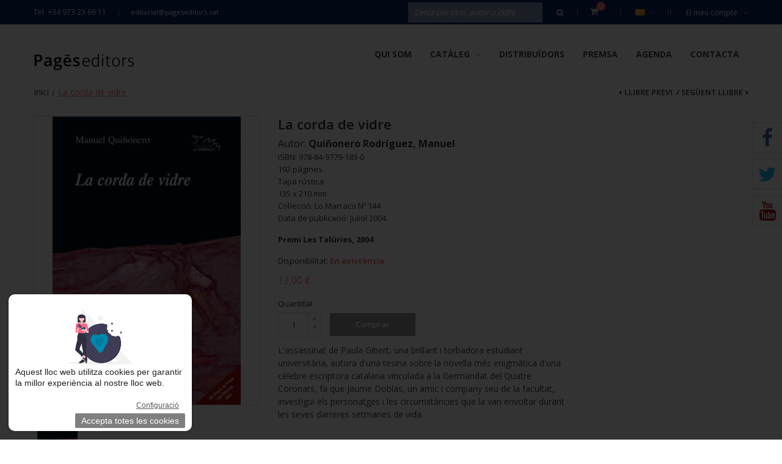

--- FILE ---
content_type: text/html; charset=UTF-8
request_url: https://www.pageseditors.cat/ca/la-corda-de-vidre.html
body_size: 22116
content:
<!DOCTYPE html>
<html xmlns="http://www.w3.org/1999/xhtml" xml:lang="ca" lang="ca">
<head>
<meta http-equiv="Content-Type" content="text/html; charset=utf-8" />
<title>La corda de vidre | Pagès Editors</title>
<meta name="description" content="Default Description" />
<meta name="keywords" content="Botiga online de llibres, Comprar llibres online, Edició de llibres, Publicació de llibres
" />
<meta name="robots" content="INDEX,FOLLOW" />
<meta name="viewport" content="width=device-width, initial-scale=1.0, user-scalable=no">
<link rel="icon" href="https://www.pageseditors.cat/media/favicon/default/favicon_1_.ico" type="image/x-icon" />
<link rel="shortcut icon" href="https://www.pageseditors.cat/media/favicon/default/favicon_1_.ico" type="image/x-icon" />
<!--[if lt IE 7]>
<script type="text/javascript">
//<![CDATA[
    var BLANK_URL = 'https://www.pageseditors.cat/js/blank.html';
    var BLANK_IMG = 'https://www.pageseditors.cat/js/spacer.gif';
//]]>
</script>
<![endif]-->
<link rel="stylesheet" type="text/css" href="https://www.pageseditors.cat/js/calendar/calendar-win2k-1.css" />
<link rel="stylesheet" type="text/css" href="https://www.pageseditors.cat/skin/frontend/tv_modern_package/tv_modern/themevast/plugin/css/jquery.fancybox.css" media="all" />
<link rel="stylesheet" type="text/css" href="https://www.pageseditors.cat/skin/frontend/tv_modern_package/tv_modern/themevast/plugin/css/jquery.bxslider.css" media="all" />
<link rel="stylesheet" type="text/css" href="https://www.pageseditors.cat/skin/frontend/tv_modern_package/tv_modern/bootstrap/bootstrap.css" media="all" />
<link rel="stylesheet" type="text/css" href="https://www.pageseditors.cat/skin/frontend/tv_modern_package/tv_modern/bootstrap/bootstrap-theme.css" media="all" />
<link rel="stylesheet" type="text/css" href="https://www.pageseditors.cat/skin/frontend/tv_modern_package/tv_modern/css/font-awesome.css" media="all" />
<link rel="stylesheet" type="text/css" href="https://www.pageseditors.cat/skin/frontend/tv_modern_package/tv_modern/css/animate.css" media="all" />
<link rel="stylesheet" type="text/css" href="https://www.pageseditors.cat/skin/frontend/tv_modern_package/tv_modern/css/styles.css" media="all" />
<link rel="stylesheet" type="text/css" href="https://www.pageseditors.cat/skin/frontend/base/default/css/lightbox.css" media="all" />
<link rel="stylesheet" type="text/css" href="https://www.pageseditors.cat/skin/frontend/base/default/css/widgets.css" media="all" />
<link rel="stylesheet" type="text/css" href="https://www.pageseditors.cat/skin/frontend/tv_modern_package/tv_modern/themevast/ajaxcart/css/ajaxcart.css" media="all" />
<link rel="stylesheet" type="text/css" href="https://www.pageseditors.cat/skin/frontend/tv_modern_package/tv_modern/themevast/blog/css/blog.css" media="all" />
<link rel="stylesheet" type="text/css" href="https://www.pageseditors.cat/skin/frontend/tv_modern_package/tv_modern/themevast/megamenu/css/megamenu.css" media="all" />
<link rel="stylesheet" type="text/css" href="https://www.pageseditors.cat/skin/frontend/tv_modern_package/tv_modern/themevast/megamenu/css/vmegamenu.css" media="all" />
<link rel="stylesheet" type="text/css" href="https://www.pageseditors.cat/skin/frontend/base/default/valdecode/cookielaw/css/cookielaw.css" media="all" />
<link rel="stylesheet" type="text/css" href="https://www.pageseditors.cat/skin/frontend/base/default/css/style.css" media="all" />
<link rel="stylesheet" type="text/css" href="https://www.pageseditors.cat/skin/frontend/tv_modern_package/tv_modern/themevast/cloudzoom/css/cloudzoom.css" media="all" />
<link rel="stylesheet" type="text/css" href="https://www.pageseditors.cat/skin/frontend/tv_modern_package/tv_modern/css/print.css" media="print" />
<script type="text/javascript" src="https://www.pageseditors.cat/js/prototype/prototype.js"></script>
<script type="text/javascript" src="https://www.pageseditors.cat/js/lib/ccard.js"></script>
<script type="text/javascript" src="https://www.pageseditors.cat/js/prototype/validation.js"></script>
<script type="text/javascript" src="https://www.pageseditors.cat/js/scriptaculous/builder.js"></script>
<script type="text/javascript" src="https://www.pageseditors.cat/js/scriptaculous/effects.js"></script>
<script type="text/javascript" src="https://www.pageseditors.cat/js/scriptaculous/dragdrop.js"></script>
<script type="text/javascript" src="https://www.pageseditors.cat/js/scriptaculous/controls.js"></script>
<script type="text/javascript" src="https://www.pageseditors.cat/js/scriptaculous/slider.js"></script>
<script type="text/javascript" src="https://www.pageseditors.cat/js/varien/js.js"></script>
<script type="text/javascript" src="https://www.pageseditors.cat/js/varien/form.js"></script>
<script type="text/javascript" src="https://www.pageseditors.cat/js/varien/menu.js"></script>
<script type="text/javascript" src="https://www.pageseditors.cat/js/mage/translate.js"></script>
<script type="text/javascript" src="https://www.pageseditors.cat/js/mage/cookies.js"></script>
<script type="text/javascript" src="https://www.pageseditors.cat/js/themevast/jquery.min.js"></script>
<script type="text/javascript" src="https://www.pageseditors.cat/js/themevast/noconflict.js"></script>
<script type="text/javascript" src="https://www.pageseditors.cat/js/themevast/plugin/jquery.fancybox.pack.js"></script>
<script type="text/javascript" src="https://www.pageseditors.cat/js/themevast/bootstrap/bootstrap.js"></script>
<script type="text/javascript" src="https://www.pageseditors.cat/js/themevast/bootstrap/bootstrap-tooltip.js"></script>
<script type="text/javascript" src="https://www.pageseditors.cat/js/themevast/themevast.js"></script>
<script type="text/javascript" src="https://www.pageseditors.cat/js/thelema/honeypot.js"></script>
<script type="text/javascript" src="https://www.pageseditors.cat/js/themevast/ajaxcart.js"></script>
<script type="text/javascript" src="https://www.pageseditors.cat/js/themevast/plugin/jquery.bxslider.js"></script>
<script type="text/javascript" src="https://www.pageseditors.cat/js/themevast/megamenu.js"></script>
<script type="text/javascript" src="https://www.pageseditors.cat/js/themevast/lightbox.js"></script>
<script type="text/javascript" src="https://www.pageseditors.cat/js/themevast/quickview.js"></script>
<script type="text/javascript" src="https://www.pageseditors.cat/js/themevast/timer.js"></script>
<script type="text/javascript" src="https://www.pageseditors.cat/js/varien/product.js"></script>
<script type="text/javascript" src="https://www.pageseditors.cat/js/varien/configurable.js"></script>
<script type="text/javascript" src="https://www.pageseditors.cat/js/calendar/calendar.js"></script>
<script type="text/javascript" src="https://www.pageseditors.cat/js/calendar/calendar-setup.js"></script>
<script type="text/javascript" src="https://www.pageseditors.cat/js/themevast/plugin/cloud-zoom.1.0.3.js"></script>
<script type="text/javascript" src="https://www.pageseditors.cat/js/themevast/plugin/lightbox.js"></script>
<link href="https://www.pageseditors.cat/ca/blog/rss/index/store_id/1/" title="Articles de Premsa" rel="alternate" type="application/rss+xml" />
<link rel="canonical" href="https://www.pageseditors.cat/ca/la-corda-de-vidre.html" />
<!--[if lt IE 9]>
<link rel="stylesheet" type="text/css" href="https://www.pageseditors.cat/skin/frontend/tv_modern_package/tv_modern/css/styles-ie.css" media="all" />
<script type="text/javascript" src="https://www.pageseditors.cat/js/themevast/html5shiv.js"></script>
<script type="text/javascript" src="https://www.pageseditors.cat/js/themevast/respond.min.js"></script>
<![endif]-->
<!--[if lt IE 7]>
<script type="text/javascript" src="https://www.pageseditors.cat/js/lib/ds-sleight.js"></script>
<script type="text/javascript" src="https://www.pageseditors.cat/skin/frontend/base/default/js/ie6.js"></script>
<![endif]-->
<link rel="stylesheet" type="text/css" href="https://www.pageseditors.cat/skin/frontend/tv_modern_package/tv_modern/css/mobileresponsive.css" media="all" />

<script type="text/javascript">
//<![CDATA[
Mage.Cookies.path     = '/';
Mage.Cookies.domain   = '.www.pageseditors.cat';
//]]>
</script>

<script type="text/javascript">
//<![CDATA[
optionalZipCountries = ["IE","PA","HK","MO"];
//]]>
</script>
            <!-- BEGIN GOOGLE UNIVERSAL ANALYTICS CODE -->
        <script type="text/javascript">
        //<![CDATA[
            (function(i,s,o,g,r,a,m){i['GoogleAnalyticsObject']=r;i[r]=i[r]||function(){
            (i[r].q=i[r].q||[]).push(arguments)},i[r].l=1*new Date();a=s.createElement(o),
            m=s.getElementsByTagName(o)[0];a.async=1;a.src=g;m.parentNode.insertBefore(a,m)
            })(window,document,'script','//www.google-analytics.com/analytics.js','ga');

            
ga('create', 'UA-87654142-1', 'auto');

ga('send', 'pageview');
            
        //]]>
        </script>
        <!-- END GOOGLE UNIVERSAL ANALYTICS CODE -->
    <script type="text/javascript">

    function initLightbox(){
        new Lightbox({
            fileLoadingImage: 'https://www.pageseditors.cat/skin/frontend/tv_modern_package/tv_modern/themevast/cloudzoom/images/loading.gif',
            fileBottomNavCloseImage: 'https://www.pageseditors.cat/skin/frontend/tv_modern_package/tv_modern/themevast/cloudzoom/images/closelabel.gif',
            overlayOpacity: 0.8,   // controls transparency of shadow overlay
            animate: true,         // toggles resizing animations
            resizeSpeed: 7,        // controls the speed of the image resizing animations (1=slowest and 10=fastest)
            borderSize: 10,
            // When grouping images this is used to write: Image # of #.
            // Change it for non-english localization
            labelImage: "Image",
            labelOf: "of"
        });
    }


    if (Prototype.Browser.IE) {
        Event.observe(window, 'load', function(){ //KB927917 fix
            initLightbox();
        });
    } else {
        document.observe("dom:loaded", function(){
            initLightbox();
        });
    }
</script>
<script type="text/javascript">//<![CDATA[
        var Translator = new Translate({"Please select an option.":"Si us plau, seleccioneu una opci\u00f3.","This is a required field.":"Camp requerit.","Please enter a valid number in this field.":"Si us plau, escriviu un nombre v\u00e0lid en aquest camp.","Please use letters only (a-z or A-Z) in this field.":"Utilitza nom\u00e9s lletres (a-z o A-Z)","Please use only letters (a-z), numbers (0-9) or underscore(_) in this field, first character should be a letter.":"Si us plau, utilitzeu nom\u00e9s lletres (a-z), nombres (0-9) o guions baixos(_) en aquest camp. El primer car\u00e0cter ha de ser una lletra.","Please enter a valid phone number. For example (123) 456-7890 or 123-456-7890.":"Si us plau, escriviu un nombre de tel\u00e8fon v\u00e0lid.","Please enter a valid date.":"Si us plau, escriviu una data v\u00e0lida.","Please enter a valid email address. For example johndoe@domain.com.":"Escriviu una adre\u00e7a de correu v\u00e0lida. Per exemple joancarbo@domini.com","Please enter 6 or more characters. Leading or trailing spaces will be ignored.":"Si us plau, escriviu 6 o m\u00e9s car\u00e0cters. Els espais al principi i al final seran ignorats.","Please make sure your passwords match.":"Assegureu-vos que les vostres contrasenyes coincideixen.","Please enter a valid URL. For example http:\/\/www.example.com or www.example.com":"Si us plau, escriviu una ULR v\u00e0lida. Per exemple http:\/\/www.exemple.com o www.exemple.com","Please enter a valid social security number. For example 123-45-6789.":"Si us plau, escriviu un nombre de la seguretat social v\u00e0lid.","Please enter a valid zip code. For example 90602 or 90602-1234.":"Si us plau, escriviu un codi postal v\u00e0lid.","Please enter a valid zip code.":"Si us plau, escriviu un codi postal v\u00e0lid.","Please use this date format: dd\/mm\/yyyy. For example 17\/03\/2006 for the 17th of March, 2006.":"Si us plau, utilitzeu aquest format de data: dd\/mm\/aaaa. Per exemple, 17\/03\/2006 per a 17 de mar\u00e7 de 2006.","Please enter a valid $ amount. For example $100.00.":"Si us plau, escriviu un import v\u00e0lid.","Please select one of the above options.":"Si us plau, seleccioneu una de les opcions dalt.","Please select one of the options.":"Si us plau, seleccioneu una de les opcions.","Please select State\/Province.":"Si us plau, seleccioneu Estat\/Prov\u00edncia","Please enter a number greater than 0 in this field.":"Si us plau, escriviu un nombre major que 0 en aquest camp.","Please enter a valid credit card number.":"Si us plau, escriviu un nombre de targeta de cr\u00e8dit v\u00e0lid.","Please wait, loading...":"Si us plau espereu, carregant...","Complete":"Completa","Add Products":"Afegeix productes","Please choose to register or to checkout as a guest":"Si us plau, trieu registrar-vos o comprar com a convidat","Please specify payment method.":"Si us plau, especifiqueu el m\u00e8tode de pagament.","Add to Cart":"Comprar","In Stock":"En exist\u00e8ncia","Out of Stock":"Fora d'exist\u00e8ncia"});
        //]]></script>
<link href='https://fonts.googleapis.com/css?family=Open+Sans:400,300,600,700' rel='stylesheet' type='text/css'>
<script>(function(d, s, id) {
  var js, fjs = d.getElementsByTagName(s)[0];
  if (d.getElementById(id)) return;
  js = d.createElement(s); js.id = id;
  js.src = "//connect.facebook.net/en_Us/sdk.js#xfbml=1&version=v2.4";
  fjs.parentNode.insertBefore(js, fjs);
}(document, 'script', 'facebook-jssdk'));</script>
</head>
<body class=" catalog-product-view catalog-product-view product-la-corda-de-vidre">
<div class="wrapper">
        <noscript>
        <div class="global-site-notice noscript">
            <div class="notice-inner">
                <p>
                    <strong>JavaScript seems to be disabled in your browser.</strong><br />
                    You must have JavaScript enabled in your browser to utilize the functionality of this website.                </p>
            </div>
        </div>
    </noscript>
    <div class="page">
        
<header class="header-wrapper">
        <div class="header-quick-access">
        <div class="container">
            <div class="container-inner">
                <div class="quick-access">
                    <p class="welcome-msg">Tel. +34 973 23 66 11 </p>
                    <p class="hotline"><a href="mailto:editorial@pageseditors.cat">editorial@pageseditors.cat</a></p>                    <div class="header-toplinks">
                        <label class="my-account">El meu compte<i class="fa fa-angle-down"></i></label>
                        <ul class="links">
                        <li class="first" ><a href="https://www.pageseditors.cat/ca/customer/account/" title="El meu compte" >El meu compte</a></li>
                                <li ><a href="https://www.pageseditors.cat/ca/wishlist/" title="Desitjats" >Desitjats</a></li>
                                <li ><a href="https://www.pageseditors.cat/ca/checkout/cart/" title="La meva compra" class="top-link-cart">La meva compra</a></li>
                                <li ><a href="https://www.pageseditors.cat/ca/checkout/" title="Comprar" class="top-link-checkout">Comprar</a></li>
                                <li class=" last" ><a href="https://www.pageseditors.cat/ca/customer/account/login/" title="Inicia sessió" >Inicia sessió</a></li>
                                                        <!--<li class="login-register">
                    <a href="" title=""></a>
                    </li>-->
                    </ul>
                    </div>
                    <div class="header-currency">
                                            </div>
                    <div class="header-language">
                        <div class="form-language"> 
			<div class="select-language">
		<a class="level-0" style="background-image:url('https://www.pageseditors.cat/skin/frontend/base/default/images/flags/ca.png');" href="https://www.pageseditors.cat/ca/la-corda-de-vidre.html?___from_store=ca" >Català<i class="fa fa-angle-down"></i></a>
		 <ul class="sub-lang scale-zoom">
						    			    <li><a style="background-image:url('https://www.pageseditors.cat/skin/frontend/base/default/images/flags/ca.png');" class="ca" href="https://www.pageseditors.cat/ca/la-corda-de-vidre.html?___from_store=ca" >Català</a></li>
						    			    <li><a style="background-image:url('https://www.pageseditors.cat/skin/frontend/tv_modern_package/tv_modern/images/flags/es.png');" class="es" href="https://www.pageseditors.cat/es/la-corda-de-vidre.html?___from_store=ca" >Español</a></li>
						    			    <li><a style="background-image:url('https://www.pageseditors.cat/skin/frontend/tv_modern_package/tv_modern/images/flags/en.png');" class="en" href="https://www.pageseditors.cat/en/la-corda-de-vidre.html?___from_store=ca" >English</a></li>
				    </ul>
	</div>
							   
</div>
                    </div>
                    <div class="header-cart-mini">
                        <div class="topcart-mini-container">
                            <div id ="mini_cart_block">
    <div class="block-cart mini_cart_ajax">
            <div class="block-cart">
                                <div class="cart-mini-title">
                    <a class="shopping-cart" href="https://www.pageseditors.cat/ca/checkout/cart/">
            
                    <span class="cart-count">0 </span>
                   
                   <span class="arrows"></span>
                    </a>
                </div>
                <div class="top-cart-content">
                                                                <p class="empty">No teniu articles a la cistella de la compra.</p>
                                        <div class="top-subtotal">Subtotal: <span class="price">0,00 €</span></div>
                                    </div>
            </div>

    </div>
</div>
<script type="text/javascript">
    var ajaxCartCfg = {
        'removeConfirm' : 'Are you sure you would like to remove this item ?',
    };
</script>
                        </div>
                    </div>
                    <form id="search_mini_form" action="https://www.pageseditors.cat/ca/catalogsearch/result/" method="get">
    <div class="form-search">
        <label for="search">Search:</label>
        <input id="search" type="text" name="q" value="" class="input-text"/>
        <button type="submit" title="Cerca" class="button"><span><span><i class="fa fa-search"></i></span></span></button>
        <div id="search_autocomplete" class="search-autocomplete"></div>
        <script type="text/javascript">
        //<![CDATA[
            var searchForm = new Varien.searchForm('search_mini_form', 'search', 'Cerca per títol, autor o ISBN');
            searchForm.initAutocomplete('https://www.pageseditors.cat/ca/catalogsearch/ajax/suggest/', 'search_autocomplete');
        //]]>
        </script>
    </div>
</form>
                </div>
            </div>
        </div>
    </div>
    <div class="header">
        <div class="container">
            <div class="container-inner">
                <div class="page-header-content">
                    <div class="header-left-logo">
                                                <a href="https://www.pageseditors.cat/ca/" title="Pagès Editors" class="logo"><strong>Pagès Editors</strong><img src="https://www.pageseditors.cat/skin/frontend/tv_modern_package/tv_modern/images/logo2.png" alt="Pagès Editors" /></a>
                                            </div>
                    

<nav class="nav-container">

        
            <div class="nav-mobilemenu-container visible-xs">
                <div class="navbar">
                        <div id="navbar-inner" class="navbar-inner navbar-inactive">
                                <div class="menu-mobile">
                                    <a class="btn btn-navbar navbar-toggle">
                                            <span class="icon-bar"></span>
                                            <span class="icon-bar"></span>
                                            <span class="icon-bar"></span>
                                    </a>
                                    <span class="brand navbar-brand">Menu</span>
                                </div>
                                <ul id="nav-mobilemenu" class="mobilemenu nav-collapse collapse">
                                        <li class="level0 nav-1 level-top first">
<a href="https://www.pageseditors.cat/ca/pages.html" class="level-top">
<span>Qui som</span>
</a>
</li><li class="level0 nav-2 level-top last parent">
<a href="https://www.pageseditors.cat/ca/cataleg.html" class="level-top">
<span>Catàleg</span>
</a>
<ul class="level0">
<li class="level1 nav-2-1 first parent">
<a href="https://www.pageseditors.cat/ca/cataleg/col-leccions.html">
<span>Categories</span>
</a>
<ul class="level1">
<li class="level2 nav-2-1-1 first parent">
<a href="https://www.pageseditors.cat/ca/cataleg/col-leccions/assaig.html">
<span>Assaig</span>
</a>
<ul class="level2">
<li class="level3 nav-2-1-1-1 first">
<a href="https://www.pageseditors.cat/ca/cataleg/col-leccions/assaig/argent-viu.html">
<span>Argent Viu</span>
</a>
</li><li class="level3 nav-2-1-1-2">
<a href="https://www.pageseditors.cat/ca/cataleg/col-leccions/assaig/espiritualitats.html">
<span>Espiritualitats</span>
</a>
</li><li class="level3 nav-2-1-1-3">
<a href="https://www.pageseditors.cat/ca/cataleg/col-leccions/assaig/noviolencia-i-lluita.html">
<span>Noviolència i lluita per la pau</span>
</a>
</li><li class="level3 nav-2-1-1-4 last">
<a href="https://www.pageseditors.cat/ca/cataleg/col-leccions/assaig/la-guspira.html">
<span>La Guspira</span>
</a>
</li>
</ul>
</li><li class="level2 nav-2-1-2">
<a href="https://www.pageseditors.cat/ca/cataleg/col-leccions/biblioteca-francesc-torralba.html">
<span>Biblioteca Francesc Torralba</span>
</a>
</li><li class="level2 nav-2-1-3 parent">
<a href="https://www.pageseditors.cat/ca/cataleg/col-leccions/cultura-popular.html">
<span>Cultura popular</span>
</a>
<ul class="level2">
<li class="level3 nav-2-1-3-5 first">
<a href="https://www.pageseditors.cat/ca/cataleg/col-leccions/cultura-popular/devocions-marianes-populars.html">
<span>Devocions marianes populars</span>
</a>
</li><li class="level3 nav-2-1-3-6">
<a href="https://www.pageseditors.cat/ca/cataleg/col-leccions/cultura-popular/fets-costums-i-llegendes.html">
<span>Fets, costums i llegendes</span>
</a>
</li><li class="level3 nav-2-1-3-7 last">
<a href="https://www.pageseditors.cat/ca/cataleg/col-leccions/cultura-popular/toponimia-de-la-ribagorca.html">
<span>Toponímia de la Ribagorça</span>
</a>
</li>
</ul>
</li><li class="level2 nav-2-1-4 parent">
<a href="https://www.pageseditors.cat/ca/cataleg/col-leccions/ensenyament.html">
<span>Ensenyament</span>
</a>
<ul class="level2">
<li class="level3 nav-2-1-4-8 first last">
<a href="https://www.pageseditors.cat/ca/cataleg/col-leccions/ensenyament/eso.html">
<span>ESO</span>
</a>
</li>
</ul>
</li><li class="level2 nav-2-1-5 parent">
<a href="https://www.pageseditors.cat/ca/cataleg/col-leccions/estudis.html">
<span>Estudis</span>
</a>
<ul class="level2">
<li class="level3 nav-2-1-5-9 first">
<a href="https://www.pageseditors.cat/ca/cataleg/col-leccions/estudis/biografies-fcri.html">
<span>Biografies FCRI</span>
</a>
</li><li class="level3 nav-2-1-5-10">
<a href="https://www.pageseditors.cat/ca/cataleg/col-leccions/estudis/el-fil-d-ariadna.html">
<span>El Fil d'Ariadna</span>
</a>
</li><li class="level3 nav-2-1-5-11">
<a href="https://www.pageseditors.cat/ca/cataleg/col-leccions/estudis/els-anys-que-venen.html">
<span>Els anys que vénen</span>
</a>
</li><li class="level3 nav-2-1-5-12">
<a href="https://www.pageseditors.cat/ca/cataleg/col-leccions/estudis/materials-per-a-la-biblioteca-publica.html">
<span>Materials per a la biblioteca pública</span>
</a>
</li><li class="level3 nav-2-1-5-13">
<a href="https://www.pageseditors.cat/ca/cataleg/col-leccions/estudis/retalls.html">
<span>Retalls</span>
</a>
</li><li class="level3 nav-2-1-5-14 last">
<a href="https://www.pageseditors.cat/ca/cataleg/col-leccions/estudis/serie-estudis.html">
<span>Sèrie Estudis</span>
</a>
</li>
</ul>
</li><li class="level2 nav-2-1-6 parent">
<a href="https://www.pageseditors.cat/ca/cataleg/col-leccions/historia.html">
<span>Història</span>
</a>
<ul class="level2">
<li class="level3 nav-2-1-6-15 first">
<a href="https://www.pageseditors.cat/ca/cataleg/col-leccions/historia/arrels-cristianes.html">
<span>Arrels Cristianes</span>
</a>
</li><li class="level3 nav-2-1-6-16">
<a href="https://www.pageseditors.cat/ca/cataleg/col-leccions/historia/aurembiaix-d-urgell.html">
<span>Aurembiaix d'Urgell</span>
</a>
</li><li class="level3 nav-2-1-6-17">
<a href="https://www.pageseditors.cat/ca/cataleg/col-leccions/historia/aurembiaix-d-urgell-serie-agira.html">
<span>Aurembiaix d'Urgell. Sèrie Àgira</span>
</a>
</li><li class="level3 nav-2-1-6-18">
<a href="https://www.pageseditors.cat/ca/cataleg/col-leccions/historia/beca-ernest-lluch.html">
<span>Beca Ernest Lluch</span>
</a>
</li><li class="level3 nav-2-1-6-19">
<a href="https://www.pageseditors.cat/ca/cataleg/col-leccions/historia/biblioteca-d-historia-de-catalunya.html">
<span>Biblioteca d'Història de Catalunya</span>
</a>
</li><li class="level3 nav-2-1-6-20">
<a href="https://www.pageseditors.cat/ca/cataleg/col-leccions/historia/diversia-cat.html">
<span>Divèrsia.cat</span>
</a>
</li><li class="level3 nav-2-1-6-21">
<a href="https://www.pageseditors.cat/ca/cataleg/col-leccions/historia/els-ordes-militars.html">
<span>Els ordes militars</span>
</a>
</li><li class="level3 nav-2-1-6-22">
<a href="https://www.pageseditors.cat/ca/cataleg/col-leccions/historia/guimet.html">
<span>Guimet</span>
</a>
</li><li class="level3 nav-2-1-6-23">
<a href="https://www.pageseditors.cat/ca/cataleg/col-leccions/historia/historia-de-lleida.html">
<span>Història de Lleida</span>
</a>
</li><li class="level3 nav-2-1-6-24">
<a href="https://www.pageseditors.cat/ca/cataleg/col-leccions/historia/historia-de-tarragona.html">
<span>Història de Tarragona</span>
</a>
</li><li class="level3 nav-2-1-6-25">
<a href="https://www.pageseditors.cat/ca/cataleg/col-leccions/historia/historia-monografies.html">
<span>Història. Monografies</span>
</a>
</li><li class="level3 nav-2-1-6-26">
<a href="https://www.pageseditors.cat/ca/cataleg/col-leccions/historia/la-maleta-de-l-exili.html">
<span>La Maleta de l'Exili</span>
</a>
</li><li class="level3 nav-2-1-6-27">
<a href="https://www.pageseditors.cat/ca/cataleg/col-leccions/historia/miralls.html">
<span>Miralls</span>
</a>
</li><li class="level3 nav-2-1-6-28">
<a href="https://www.pageseditors.cat/ca/cataleg/col-leccions/historia/pallars.html">
<span>Pallars</span>
</a>
</li><li class="level3 nav-2-1-6-29">
<a href="https://www.pageseditors.cat/ca/cataleg/col-leccions/historia/ripacurtia.html">
<span>Ripacurtia</span>
</a>
</li><li class="level3 nav-2-1-6-30">
<a href="https://www.pageseditors.cat/ca/cataleg/col-leccions/historia/seminari.html">
<span>Seminari</span>
</a>
</li><li class="level3 nav-2-1-6-31">
<a href="https://www.pageseditors.cat/ca/cataleg/col-leccions/historia/seminari-serie-catalonia.html">
<span>Seminari. Sèrie Catalònia</span>
</a>
</li><li class="level3 nav-2-1-6-32">
<a href="https://www.pageseditors.cat/ca/cataleg/col-leccions/historia/treballs-d-investigacio.html">
<span>Treballs d'investigació</span>
</a>
</li><li class="level3 nav-2-1-6-33">
<a href="https://www.pageseditors.cat/ca/cataleg/col-leccions/historia/verum-et-pulchrum-medium-aevum.html">
<span>Verum et Pulchrum Medium Aevum</span>
</a>
</li><li class="level3 nav-2-1-6-34">
<a href="https://www.pageseditors.cat/ca/cataleg/col-leccions/historia/monografies-123.html">
<span>Monografies</span>
</a>
</li><li class="level3 nav-2-1-6-35">
<a href="https://www.pageseditors.cat/ca/cataleg/col-leccions/historia/biblioteca-de-politica-cultural.html">
<span>Biblioteca de política cultural</span>
</a>
</li><li class="level3 nav-2-1-6-36 last">
<a href="https://www.pageseditors.cat/ca/cataleg/col-leccions/historia/estudis-del-renaixement.html">
<span>Estudis del Renaixement</span>
</a>
</li>
</ul>
</li><li class="level2 nav-2-1-7 parent">
<a href="https://www.pageseditors.cat/ca/cataleg/col-leccions/llibre-grafic.html">
<span>Llibre gràfic</span>
</a>
<ul class="level2">
<li class="level3 nav-2-1-7-37 first">
<a href="https://www.pageseditors.cat/ca/cataleg/col-leccions/llibre-grafic/dialegs.html">
<span>Diàlegs</span>
</a>
</li><li class="level3 nav-2-1-7-38">
<a href="https://www.pageseditors.cat/ca/cataleg/col-leccions/llibre-grafic/la-gramalla.html">
<span>La Gramalla</span>
</a>
</li><li class="level3 nav-2-1-7-39">
<a href="https://www.pageseditors.cat/ca/cataleg/col-leccions/llibre-grafic/visio.html">
<span>Visió</span>
</a>
</li><li class="level3 nav-2-1-7-40">
<a href="https://www.pageseditors.cat/ca/cataleg/col-leccions/llibre-grafic/calendaris.html">
<span>Calendaris</span>
</a>
</li><li class="level3 nav-2-1-7-41">
<a href="https://www.pageseditors.cat/ca/cataleg/col-leccions/llibre-grafic/doble-tinta.html">
<span>Doble Tinta</span>
</a>
</li><li class="level3 nav-2-1-7-42 last">
<a href="https://www.pageseditors.cat/ca/cataleg/col-leccions/llibre-grafic/doble-tinta-milenio.html">
<span>Doble Tinta Milenio</span>
</a>
</li>
</ul>
</li><li class="level2 nav-2-1-8 parent">
<a href="https://www.pageseditors.cat/ca/cataleg/col-leccions/llibre-practic.html">
<span>Llibre pràctic</span>
</a>
<ul class="level2">
<li class="level3 nav-2-1-8-43 first">
<a href="https://www.pageseditors.cat/ca/cataleg/col-leccions/llibre-practic/catxipanda.html">
<span>Catxipanda</span>
</a>
</li><li class="level3 nav-2-1-8-44">
<a href="https://www.pageseditors.cat/ca/cataleg/col-leccions/llibre-practic/l-expert.html">
<span>L'expert</span>
</a>
</li><li class="level3 nav-2-1-8-45">
<a href="https://www.pageseditors.cat/ca/cataleg/col-leccions/llibre-practic/memoria-historica.html">
<span>Memòria històrica</span>
</a>
</li><li class="level3 nav-2-1-8-46">
<a href="https://www.pageseditors.cat/ca/cataleg/col-leccions/llibre-practic/trajectes.html">
<span>Trajectes</span>
</a>
</li><li class="level3 nav-2-1-8-47">
<a href="https://www.pageseditors.cat/ca/cataleg/col-leccions/llibre-practic/varia-cuina.html">
<span>Vària. Cuina</span>
</a>
</li><li class="level3 nav-2-1-8-48 last">
<a href="https://www.pageseditors.cat/ca/cataleg/col-leccions/llibre-practic/la-veu-de-l-expert.html">
<span>La veu de l'Expert</span>
</a>
</li>
</ul>
</li><li class="level2 nav-2-1-9 parent">
<a href="https://www.pageseditors.cat/ca/cataleg/col-leccions/monografies.html">
<span>Monografies</span>
</a>
<ul class="level2">
<li class="level3 nav-2-1-9-49 first">
<a href="https://www.pageseditors.cat/ca/cataleg/col-leccions/monografies/estudis-castellnouencs.html">
<span>Estudis Castellnouencs</span>
</a>
</li><li class="level3 nav-2-1-9-50">
<a href="https://www.pageseditors.cat/ca/cataleg/col-leccions/monografies/estudis-i-textos-del-solsones.html">
<span>Estudis i textos del Solsonès</span>
</a>
</li><li class="level3 nav-2-1-9-51 parent">
<a href="https://www.pageseditors.cat/ca/cataleg/col-leccions/monografies/la-paeria.html">
<span>La Paeria</span>
</a>
<ul class="level3">
<li class="level4 nav-2-1-9-51-1 first">
<a href="https://www.pageseditors.cat/ca/cataleg/col-leccions/monografies/la-paeria/la-banqueta.html">
<span>La Banqueta</span>
</a>
</li><li class="level4 nav-2-1-9-51-2">
<a href="https://www.pageseditors.cat/ca/cataleg/col-leccions/monografies/la-paeria/guillem-botet.html">
<span>Guillem Botet</span>
</a>
</li><li class="level4 nav-2-1-9-51-3">
<a href="https://www.pageseditors.cat/ca/cataleg/col-leccions/monografies/la-paeria/bienal-leandre-cristofol.html">
<span>Bienal Leandre Cristòfol</span>
</a>
</li><li class="level4 nav-2-1-9-51-4">
<a href="https://www.pageseditors.cat/ca/cataleg/col-leccions/monografies/la-paeria/antropologica.html">
<span>Antropològica</span>
</a>
</li><li class="level4 nav-2-1-9-51-5 last">
<a href="https://www.pageseditors.cat/ca/cataleg/col-leccions/monografies/la-paeria/nadales.html">
<span>Nadales</span>
</a>
</li>
</ul>
</li><li class="level3 nav-2-1-9-52">
<a href="https://www.pageseditors.cat/ca/cataleg/col-leccions/monografies/meridians.html">
<span>Meridians</span>
</a>
</li><li class="level3 nav-2-1-9-53">
<a href="https://www.pageseditors.cat/ca/cataleg/col-leccions/monografies/monografies.html">
<span>Monografies</span>
</a>
</li><li class="level3 nav-2-1-9-54">
<a href="https://www.pageseditors.cat/ca/cataleg/col-leccions/monografies/serie-fauna.html">
<span>Sèrie Fauna</span>
</a>
</li><li class="level3 nav-2-1-9-55">
<a href="https://www.pageseditors.cat/ca/cataleg/col-leccions/monografies/serie-humor.html">
<span>Sèrie Humor</span>
</a>
</li><li class="level3 nav-2-1-9-56 last">
<a href="https://www.pageseditors.cat/ca/cataleg/col-leccions/monografies/trossos.html">
<span>Trossos</span>
</a>
</li>
</ul>
</li><li class="level2 nav-2-1-10 parent">
<a href="https://www.pageseditors.cat/ca/cataleg/col-leccions/narrativa.html">
<span>Narrativa</span>
</a>
<ul class="level2">
<li class="level3 nav-2-1-10-57 first">
<a href="https://www.pageseditors.cat/ca/cataleg/col-leccions/narrativa/ciencia-ficcio.html">
<span>Ciència-Ficció</span>
</a>
</li><li class="level3 nav-2-1-10-58">
<a href="https://www.pageseditors.cat/ca/cataleg/col-leccions/narrativa/lo-marraco.html">
<span>Lo Marraco</span>
</a>
</li><li class="level3 nav-2-1-10-59">
<a href="https://www.pageseditors.cat/ca/cataleg/col-leccions/narrativa/lo-marraco-serie-blau.html">
<span>Lo Marraco Blau</span>
</a>
</li><li class="level3 nav-2-1-10-60">
<a href="https://www.pageseditors.cat/ca/cataleg/col-leccions/narrativa/lo-marraco-negre.html">
<span>Lo Marraco Negre</span>
</a>
</li><li class="level3 nav-2-1-10-61">
<a href="https://www.pageseditors.cat/ca/cataleg/col-leccions/narrativa/proses.html">
<span>Proses</span>
</a>
</li><li class="level3 nav-2-1-10-62">
<a href="https://www.pageseditors.cat/ca/cataleg/col-leccions/narrativa/serie-narrativa.html">
<span>Sèrie Narrativa</span>
</a>
</li><li class="level3 nav-2-1-10-63">
<a href="https://www.pageseditors.cat/ca/cataleg/col-leccions/narrativa/serie-rutes-de-ponent.html">
<span>Sèrie Rutes de Ponent</span>
</a>
</li><li class="level3 nav-2-1-10-64">
<a href="https://www.pageseditors.cat/ca/cataleg/col-leccions/narrativa/serie-veus-de-la-diaspora.html">
<span>Sèrie Veus de la Diàspora</span>
</a>
</li><li class="level3 nav-2-1-10-65">
<a href="https://www.pageseditors.cat/ca/cataleg/col-leccions/narrativa/marrajo.html">
<span>Marrajo</span>
</a>
</li><li class="level3 nav-2-1-10-66 last">
<a href="https://www.pageseditors.cat/ca/cataleg/col-leccions/narrativa/relatos.html">
<span>Relatos</span>
</a>
</li>
</ul>
</li><li class="level2 nav-2-1-11 parent">
<a href="https://www.pageseditors.cat/ca/cataleg/col-leccions/occita.html">
<span>Occità</span>
</a>
<ul class="level2">
<li class="level3 nav-2-1-11-67 first">
<a href="https://www.pageseditors.cat/ca/cataleg/col-leccions/occita/garona-classics.html">
<span>Garona Clàssics</span>
</a>
</li><li class="level3 nav-2-1-11-68">
<a href="https://www.pageseditors.cat/ca/cataleg/col-leccions/occita/garona-estudis.html">
<span>Garona Estudis</span>
</a>
</li><li class="level3 nav-2-1-11-69">
<a href="https://www.pageseditors.cat/ca/cataleg/col-leccions/occita/garona-ficcion.html">
<span>Garona Ficcion</span>
</a>
</li><li class="level3 nav-2-1-11-70 last">
<a href="https://www.pageseditors.cat/ca/cataleg/col-leccions/occita/garona-varia.html">
<span>Garona Vària</span>
</a>
</li>
</ul>
</li><li class="level2 nav-2-1-12">
<a href="https://www.pageseditors.cat/ca/cataleg/col-leccions/poesia-13.html">
<span>Poesía</span>
</a>
</li><li class="level2 nav-2-1-13 parent">
<a href="https://www.pageseditors.cat/ca/cataleg/col-leccions/poesia.html">
<span>Poesia</span>
</a>
<ul class="level2">
<li class="level3 nav-2-1-13-71 first">
<a href="https://www.pageseditors.cat/ca/cataleg/col-leccions/poesia/la-suda.html">
<span>La Suda</span>
</a>
</li><li class="level3 nav-2-1-13-72">
<a href="https://www.pageseditors.cat/ca/cataleg/col-leccions/poesia/la-suda-transvaria.html">
<span>La Suda Transvària</span>
</a>
</li><li class="level3 nav-2-1-13-73">
<a href="https://www.pageseditors.cat/ca/cataleg/col-leccions/poesia/la-suda-traduccions.html">
<span>La Suda Traduccions</span>
</a>
</li><li class="level3 nav-2-1-13-74">
<a href="https://www.pageseditors.cat/ca/cataleg/col-leccions/poesia/la-suda-tria-personal.html">
<span>La Suda. Tria Personal</span>
</a>
</li><li class="level3 nav-2-1-13-75">
<a href="https://www.pageseditors.cat/ca/cataleg/col-leccions/poesia/serie-poesia.html">
<span>Sèrie Poesia</span>
</a>
</li><li class="level3 nav-2-1-13-76 last">
<a href="https://www.pageseditors.cat/ca/cataleg/col-leccions/poesia/poesia-varia.html">
<span>Poesia Vària</span>
</a>
</li>
</ul>
</li><li class="level2 nav-2-1-14 parent">
<a href="https://www.pageseditors.cat/ca/cataleg/col-leccions/teatre.html">
<span>Teatre</span>
</a>
<ul class="level2">
<li class="level3 nav-2-1-14-77 first">
<a href="https://www.pageseditors.cat/ca/cataleg/col-leccions/teatre/teatre-de-butxaca.html">
<span>Teatre de Butxaca</span>
</a>
</li><li class="level3 nav-2-1-14-78">
<a href="https://www.pageseditors.cat/ca/cataleg/col-leccions/teatre/teatre-de-repertori.html">
<span>Teatre de Repertori</span>
</a>
</li><li class="level3 nav-2-1-14-79 last">
<a href="https://www.pageseditors.cat/ca/cataleg/col-leccions/teatre/teatre-de-titelles.html">
<span>Teatre de Titelles</span>
</a>
</li>
</ul>
</li><li class="level2 nav-2-1-15 last parent">
<a href="https://www.pageseditors.cat/ca/cataleg/col-leccions/fundacio-noguera.html">
<span>Fundació Noguera</span>
</a>
<ul class="level2">
<li class="level3 nav-2-1-15-80 first">
<a href="https://www.pageseditors.cat/ca/cataleg/col-leccions/fundacio-noguera/estudis.html">
<span>Estudis</span>
</a>
</li><li class="level3 nav-2-1-15-81">
<a href="https://www.pageseditors.cat/ca/cataleg/col-leccions/fundacio-noguera/textos-i-documents.html">
<span>Textos i Documents</span>
</a>
</li><li class="level3 nav-2-1-15-82">
<a href="https://www.pageseditors.cat/ca/cataleg/col-leccions/fundacio-noguera/textos-i-documents-serie-maior.html">
<span>Textos i documents. Sèrie Maior</span>
</a>
</li><li class="level3 nav-2-1-15-83">
<a href="https://www.pageseditors.cat/ca/cataleg/col-leccions/fundacio-noguera/arnaldi-de-vilanova-opera-medica-omnia.html">
<span>Arnaldi de Vilanova opera medica omnia</span>
</a>
</li><li class="level3 nav-2-1-15-84">
<a href="https://www.pageseditors.cat/ca/cataleg/col-leccions/fundacio-noguera/acta-notariorum-cataloniae.html">
<span>Acta Notariorum Cataloniae</span>
</a>
</li><li class="level3 nav-2-1-15-85">
<a href="https://www.pageseditors.cat/ca/cataleg/col-leccions/fundacio-noguera/diplomataris.html">
<span>Diplomataris</span>
</a>
</li><li class="level3 nav-2-1-15-86">
<a href="https://www.pageseditors.cat/ca/cataleg/col-leccions/fundacio-noguera/inventaris-d-arxius-notarials-de-catalunya.html">
<span>Inventaris d'arxius notarials de Catalunya</span>
</a>
</li><li class="level3 nav-2-1-15-87">
<a href="https://www.pageseditors.cat/ca/cataleg/col-leccions/fundacio-noguera/llibres-de-privilegis.html">
<span>Llibres  de privilegis</span>
</a>
</li><li class="level3 nav-2-1-15-88 last">
<a href="https://www.pageseditors.cat/ca/cataleg/col-leccions/fundacio-noguera/inventaris.html">
<span>Inventaris</span>
</a>
</li>
</ul>
</li>
</ul>
</li><li class="level1 nav-2-2 parent">
<a href="https://www.pageseditors.cat/ca/cataleg/infantil-i-juvenil.html">
<span>Infantil i Juvenil</span>
</a>
<ul class="level1">
<li class="level2 nav-2-2-16 first">
<a href="https://www.pageseditors.cat/ca/cataleg/infantil-i-juvenil/petit-nandibu.html">
<span>Petit Nandibú</span>
</a>
</li><li class="level2 nav-2-2-17">
<a href="https://www.pageseditors.cat/ca/cataleg/infantil-i-juvenil/nandibu-6-anys.html">
<span>Nandibú +6 anys</span>
</a>
</li><li class="level2 nav-2-2-18">
<a href="https://www.pageseditors.cat/ca/cataleg/infantil-i-juvenil/nandibu-8-anys.html">
<span>Nandibú +8 anys</span>
</a>
</li><li class="level2 nav-2-2-19">
<a href="https://www.pageseditors.cat/ca/cataleg/infantil-i-juvenil/nandibu-10-anys.html">
<span>Nandibú +10 anys</span>
</a>
</li><li class="level2 nav-2-2-20">
<a href="https://www.pageseditors.cat/ca/cataleg/infantil-i-juvenil/nandibu-jove.html">
<span>Nandibú Jove</span>
</a>
</li><li class="level2 nav-2-2-21">
<a href="https://www.pageseditors.cat/ca/cataleg/infantil-i-juvenil/nandibu-singular.html">
<span>Nandibú Singular</span>
</a>
</li><li class="level2 nav-2-2-22">
<a href="https://www.pageseditors.cat/ca/cataleg/infantil-i-juvenil/album-nandibu.html">
<span>Àlbum Nandibú</span>
</a>
</li><li class="level2 nav-2-2-23">
<a href="https://www.pageseditors.cat/ca/cataleg/infantil-i-juvenil/nandibu-deixeu-que-em-presenti.html">
<span>Nandibú - Deixeu que...</span>
</a>
</li><li class="level2 nav-2-2-24">
<a href="https://www.pageseditors.cat/ca/cataleg/infantil-i-juvenil/contes-amb-gust-de-fruita.html">
<span>Contes amb gust de fruita</span>
</a>
</li><li class="level2 nav-2-2-25">
<a href="https://www.pageseditors.cat/ca/cataleg/infantil-i-juvenil/nandibu-historietes.html">
<span>Nandibú Historietes</span>
</a>
</li><li class="level2 nav-2-2-26">
<a href="https://www.pageseditors.cat/ca/cataleg/infantil-i-juvenil/nandibu-horitzons.html">
<span>Nandibú Horitzons</span>
</a>
</li><li class="level2 nav-2-2-27">
<a href="https://www.pageseditors.cat/ca/cataleg/infantil-i-juvenil/guia-didactica.html">
<span>Guies didàctiques</span>
</a>
</li><li class="level2 nav-2-2-28 last">
<a href="https://www.pageseditors.cat/ca/cataleg/infantil-i-juvenil/nandibu-zeta.html">
<span>Nandibú Zeta</span>
</a>
</li>
</ul>
</li><li class="level1 nav-2-3 parent">
<a href="https://www.pageseditors.cat/ca/cataleg/llibres-electronics.html">
<span>Llibres electrònics</span>
</a>
<ul class="level1">
<li class="level2 nav-2-3-29 first parent">
<a href="https://www.pageseditors.cat/ca/cataleg/llibres-electronics/assaig.html">
<span>Assaig</span>
</a>
<ul class="level2">
<li class="level3 nav-2-3-29-89 first">
<a href="https://www.pageseditors.cat/ca/cataleg/llibres-electronics/assaig/argent-viu.html">
<span>Argent Viu</span>
</a>
</li><li class="level3 nav-2-3-29-90">
<a href="https://www.pageseditors.cat/ca/cataleg/llibres-electronics/assaig/biblioteca-de-politica-cultural.html">
<span>Biblioteca de política cultural</span>
</a>
</li><li class="level3 nav-2-3-29-91">
<a href="https://www.pageseditors.cat/ca/cataleg/llibres-electronics/assaig/espiritualitats.html">
<span>Espiritualitats</span>
</a>
</li><li class="level3 nav-2-3-29-92 last">
<a href="https://www.pageseditors.cat/ca/cataleg/llibres-electronics/assaig/noviolencia-i-lluita-per-la-pau.html">
<span>Noviolència i lluita per la pau</span>
</a>
</li>
</ul>
</li><li class="level2 nav-2-3-30">
<a href="https://www.pageseditors.cat/ca/cataleg/llibres-electronics/biblioteca-francesc-torralba.html">
<span>Biblioteca Francesc Torralba</span>
</a>
</li><li class="level2 nav-2-3-31 parent">
<a href="https://www.pageseditors.cat/ca/cataleg/llibres-electronics/cultura-popular.html">
<span>Cultura popular</span>
</a>
<ul class="level2">
<li class="level3 nav-2-3-31-93 first">
<a href="https://www.pageseditors.cat/ca/cataleg/llibres-electronics/cultura-popular/devocions-marianes-populars.html">
<span>Devocions marianes populars</span>
</a>
</li><li class="level3 nav-2-3-31-94">
<a href="https://www.pageseditors.cat/ca/cataleg/llibres-electronics/cultura-popular/fets-costums-i-llegendes.html">
<span>Fets, costums i llegendes</span>
</a>
</li><li class="level3 nav-2-3-31-95 last">
<a href="https://www.pageseditors.cat/ca/cataleg/llibres-electronics/cultura-popular/toponimia-de-la-ribagorca.html">
<span>Toponímia de la Ribagorça</span>
</a>
</li>
</ul>
</li><li class="level2 nav-2-3-32 parent">
<a href="https://www.pageseditors.cat/ca/cataleg/llibres-electronics/ensenyament.html">
<span>Ensenyament</span>
</a>
<ul class="level2">
<li class="level3 nav-2-3-32-96 first last">
<a href="https://www.pageseditors.cat/ca/cataleg/llibres-electronics/ensenyament/eso.html">
<span>ESO</span>
</a>
</li>
</ul>
</li><li class="level2 nav-2-3-33 parent">
<a href="https://www.pageseditors.cat/ca/cataleg/llibres-electronics/estudis.html">
<span>Estudis</span>
</a>
<ul class="level2">
<li class="level3 nav-2-3-33-97 first">
<a href="https://www.pageseditors.cat/ca/cataleg/llibres-electronics/estudis/biografies-fcri.html">
<span>Biografies FCRI</span>
</a>
</li><li class="level3 nav-2-3-33-98">
<a href="https://www.pageseditors.cat/ca/cataleg/llibres-electronics/estudis/el-fil-d-ariadna.html">
<span>El Fil d'Ariadna</span>
</a>
</li><li class="level3 nav-2-3-33-99">
<a href="https://www.pageseditors.cat/ca/cataleg/llibres-electronics/estudis/els-anys-que-venen.html">
<span>Els anys que vénen</span>
</a>
</li><li class="level3 nav-2-3-33-100">
<a href="https://www.pageseditors.cat/ca/cataleg/llibres-electronics/estudis/materials-per-a-la-biblioteca-publica.html">
<span>Materials per a la biblioteca pública</span>
</a>
</li><li class="level3 nav-2-3-33-101">
<a href="https://www.pageseditors.cat/ca/cataleg/llibres-electronics/estudis/retalls.html">
<span>Retalls</span>
</a>
</li><li class="level3 nav-2-3-33-102 last">
<a href="https://www.pageseditors.cat/ca/cataleg/llibres-electronics/estudis/serie-estudis.html">
<span>Sèrie Estudis</span>
</a>
</li>
</ul>
</li><li class="level2 nav-2-3-34 parent">
<a href="https://www.pageseditors.cat/ca/cataleg/llibres-electronics/historia.html">
<span>Història</span>
</a>
<ul class="level2">
<li class="level3 nav-2-3-34-103 first">
<a href="https://www.pageseditors.cat/ca/cataleg/llibres-electronics/historia/arrels-cristianes.html">
<span>Arrels Cristianes</span>
</a>
</li><li class="level3 nav-2-3-34-104">
<a href="https://www.pageseditors.cat/ca/cataleg/llibres-electronics/historia/aurembiaix-d-urgell.html">
<span>Aurembiaix d'Urgell</span>
</a>
</li><li class="level3 nav-2-3-34-105">
<a href="https://www.pageseditors.cat/ca/cataleg/llibres-electronics/historia/aurembiaix-d-urgell-serie-agira.html">
<span>Aurembiaix d'Urgell. Sèrie Àgira</span>
</a>
</li><li class="level3 nav-2-3-34-106">
<a href="https://www.pageseditors.cat/ca/cataleg/llibres-electronics/historia/beca-ernest-lluch.html">
<span>Beca Ernest Lluch</span>
</a>
</li><li class="level3 nav-2-3-34-107">
<a href="https://www.pageseditors.cat/ca/cataleg/llibres-electronics/historia/biblioteca-d-historia-de-catalunya.html">
<span>Biblioteca d'Història de Catalunya</span>
</a>
</li><li class="level3 nav-2-3-34-108">
<a href="https://www.pageseditors.cat/ca/cataleg/llibres-electronics/historia/els-ordes-militars.html">
<span>Els ordes militars</span>
</a>
</li><li class="level3 nav-2-3-34-109">
<a href="https://www.pageseditors.cat/ca/cataleg/llibres-electronics/historia/guimet.html">
<span>Guimet</span>
</a>
</li><li class="level3 nav-2-3-34-110">
<a href="https://www.pageseditors.cat/ca/cataleg/llibres-electronics/historia/historia-de-lleida.html">
<span>Història de Lleida</span>
</a>
</li><li class="level3 nav-2-3-34-111">
<a href="https://www.pageseditors.cat/ca/cataleg/llibres-electronics/historia/historia-de-tarragona.html">
<span>Història de Tarragona</span>
</a>
</li><li class="level3 nav-2-3-34-112">
<a href="https://www.pageseditors.cat/ca/cataleg/llibres-electronics/historia/historia-monografies.html">
<span>Història. Monografies</span>
</a>
</li><li class="level3 nav-2-3-34-113">
<a href="https://www.pageseditors.cat/ca/cataleg/llibres-electronics/historia/la-gramalla.html">
<span>La Gramalla</span>
</a>
</li><li class="level3 nav-2-3-34-114">
<a href="https://www.pageseditors.cat/ca/cataleg/llibres-electronics/historia/la-maleta-de-l-exili.html">
<span>La Maleta de l'Exili</span>
</a>
</li><li class="level3 nav-2-3-34-115">
<a href="https://www.pageseditors.cat/ca/cataleg/llibres-electronics/historia/miralls.html">
<span>Miralls</span>
</a>
</li><li class="level3 nav-2-3-34-116">
<a href="https://www.pageseditors.cat/ca/cataleg/llibres-electronics/historia/pallars.html">
<span>Pallars</span>
</a>
</li><li class="level3 nav-2-3-34-117">
<a href="https://www.pageseditors.cat/ca/cataleg/llibres-electronics/historia/ripacurtia.html">
<span>Ripacurtia</span>
</a>
</li><li class="level3 nav-2-3-34-118">
<a href="https://www.pageseditors.cat/ca/cataleg/llibres-electronics/historia/seminari.html">
<span>Seminari</span>
</a>
</li><li class="level3 nav-2-3-34-119">
<a href="https://www.pageseditors.cat/ca/cataleg/llibres-electronics/historia/seminari-serie-catalonia.html">
<span>Seminari. Sèrie Catalònia</span>
</a>
</li><li class="level3 nav-2-3-34-120">
<a href="https://www.pageseditors.cat/ca/cataleg/llibres-electronics/historia/treballs-d-investigacio.html">
<span>Treballs d'investigació</span>
</a>
</li><li class="level3 nav-2-3-34-121">
<a href="https://www.pageseditors.cat/ca/cataleg/llibres-electronics/historia/verum-et-pulchrum-medium-aevum.html">
<span>Verum et Pulchrum Medium Aevum</span>
</a>
</li><li class="level3 nav-2-3-34-122 last">
<a href="https://www.pageseditors.cat/ca/cataleg/llibres-electronics/historia/monografies.html">
<span>Monografies</span>
</a>
</li>
</ul>
</li><li class="level2 nav-2-3-35 parent">
<a href="https://www.pageseditors.cat/ca/cataleg/llibres-electronics/llibre-grafic.html">
<span>Llibre gràfic</span>
</a>
<ul class="level2">
<li class="level3 nav-2-3-35-123 first">
<a href="https://www.pageseditors.cat/ca/cataleg/llibres-electronics/llibre-grafic/dialegs.html">
<span>Diàlegs</span>
</a>
</li><li class="level3 nav-2-3-35-124 last">
<a href="https://www.pageseditors.cat/ca/cataleg/llibres-electronics/llibre-grafic/visio.html">
<span>Visió</span>
</a>
</li>
</ul>
</li><li class="level2 nav-2-3-36 parent">
<a href="https://www.pageseditors.cat/ca/cataleg/llibres-electronics/llibre-practic.html">
<span>Llibre pràctic</span>
</a>
<ul class="level2">
<li class="level3 nav-2-3-36-125 first">
<a href="https://www.pageseditors.cat/ca/cataleg/llibres-electronics/llibre-practic/catxipanda.html">
<span>Catxipanda</span>
</a>
</li><li class="level3 nav-2-3-36-126">
<a href="https://www.pageseditors.cat/ca/cataleg/llibres-electronics/llibre-practic/l-expert.html">
<span>L'expert</span>
</a>
</li><li class="level3 nav-2-3-36-127">
<a href="https://www.pageseditors.cat/ca/cataleg/llibres-electronics/llibre-practic/memoria-historica.html">
<span>Memòria històrica</span>
</a>
</li><li class="level3 nav-2-3-36-128">
<a href="https://www.pageseditors.cat/ca/cataleg/llibres-electronics/llibre-practic/trajectes.html">
<span>Trajectes</span>
</a>
</li><li class="level3 nav-2-3-36-129">
<a href="https://www.pageseditors.cat/ca/cataleg/llibres-electronics/llibre-practic/varia-cuina.html">
<span>Vària. Cuina</span>
</a>
</li><li class="level3 nav-2-3-36-130 last">
<a href="https://www.pageseditors.cat/ca/cataleg/llibres-electronics/llibre-practic/la-veu-de-l-expert.html">
<span>La veu de l'Expert</span>
</a>
</li>
</ul>
</li><li class="level2 nav-2-3-37 parent">
<a href="https://www.pageseditors.cat/ca/cataleg/llibres-electronics/monografies.html">
<span>Monografies</span>
</a>
<ul class="level2">
<li class="level3 nav-2-3-37-131 first">
<a href="https://www.pageseditors.cat/ca/cataleg/llibres-electronics/monografies/estudis-castellnouencs.html">
<span>Estudis Castellnouencs</span>
</a>
</li><li class="level3 nav-2-3-37-132">
<a href="https://www.pageseditors.cat/ca/cataleg/llibres-electronics/monografies/estudis-i-textos-del-solsones.html">
<span>Estudis i textos del Solsonès</span>
</a>
</li><li class="level3 nav-2-3-37-133 parent">
<a href="https://www.pageseditors.cat/ca/cataleg/llibres-electronics/monografies/la-paeria.html">
<span>La Paeria</span>
</a>
<ul class="level3">
<li class="level4 nav-2-3-37-133-6 first">
<a href="https://www.pageseditors.cat/ca/cataleg/llibres-electronics/monografies/la-paeria/la-banqueta.html">
<span>La Banqueta</span>
</a>
</li><li class="level4 nav-2-3-37-133-7">
<a href="https://www.pageseditors.cat/ca/cataleg/llibres-electronics/monografies/la-paeria/guillem-botet.html">
<span>Guillem Botet</span>
</a>
</li><li class="level4 nav-2-3-37-133-8">
<a href="https://www.pageseditors.cat/ca/cataleg/llibres-electronics/monografies/la-paeria/bienal-leandre-cristofol.html">
<span>Bienal Leandre Cristòfol</span>
</a>
</li><li class="level4 nav-2-3-37-133-9">
<a href="https://www.pageseditors.cat/ca/cataleg/llibres-electronics/monografies/la-paeria/antropologica.html">
<span>Antropològica</span>
</a>
</li><li class="level4 nav-2-3-37-133-10 last">
<a href="https://www.pageseditors.cat/ca/cataleg/llibres-electronics/monografies/la-paeria/nadales.html">
<span>Nadales</span>
</a>
</li>
</ul>
</li><li class="level3 nav-2-3-37-134">
<a href="https://www.pageseditors.cat/ca/cataleg/llibres-electronics/monografies/meridians.html">
<span>Meridians</span>
</a>
</li><li class="level3 nav-2-3-37-135">
<a href="https://www.pageseditors.cat/ca/cataleg/llibres-electronics/monografies/serie-fauna.html">
<span>Sèrie Fauna</span>
</a>
</li><li class="level3 nav-2-3-37-136">
<a href="https://www.pageseditors.cat/ca/cataleg/llibres-electronics/monografies/serie-humor.html">
<span>Sèrie Humor</span>
</a>
</li><li class="level3 nav-2-3-37-137 last">
<a href="https://www.pageseditors.cat/ca/cataleg/llibres-electronics/monografies/trossos.html">
<span>Trossos</span>
</a>
</li>
</ul>
</li><li class="level2 nav-2-3-38 parent">
<a href="https://www.pageseditors.cat/ca/cataleg/llibres-electronics/narrativa.html">
<span>Narrativa</span>
</a>
<ul class="level2">
<li class="level3 nav-2-3-38-138 first">
<a href="https://www.pageseditors.cat/ca/cataleg/llibres-electronics/narrativa/ciencia-ficcio.html">
<span>Ciència-Ficció</span>
</a>
</li><li class="level3 nav-2-3-38-139">
<a href="https://www.pageseditors.cat/ca/cataleg/llibres-electronics/narrativa/lo-marraco.html">
<span>Lo marraco</span>
</a>
</li><li class="level3 nav-2-3-38-140">
<a href="https://www.pageseditors.cat/ca/cataleg/llibres-electronics/narrativa/lo-marraco-serie-blau.html">
<span>Lo Marraco. Sèrie Blau</span>
</a>
</li><li class="level3 nav-2-3-38-141">
<a href="https://www.pageseditors.cat/ca/cataleg/llibres-electronics/narrativa/proses.html">
<span>Proses</span>
</a>
</li><li class="level3 nav-2-3-38-142">
<a href="https://www.pageseditors.cat/ca/cataleg/llibres-electronics/narrativa/serie-narrativa.html">
<span>Sèrie Narrativa</span>
</a>
</li><li class="level3 nav-2-3-38-143">
<a href="https://www.pageseditors.cat/ca/cataleg/llibres-electronics/narrativa/serie-rutes-de-ponent.html">
<span>Sèrie Rutes de Ponent</span>
</a>
</li><li class="level3 nav-2-3-38-144 last">
<a href="https://www.pageseditors.cat/ca/cataleg/llibres-electronics/narrativa/serie-veus-de-la-diaspora.html">
<span>Sèrie Veus de la Diàspora</span>
</a>
</li>
</ul>
</li><li class="level2 nav-2-3-39 parent">
<a href="https://www.pageseditors.cat/ca/cataleg/llibres-electronics/occita.html">
<span>Occità</span>
</a>
<ul class="level2">
<li class="level3 nav-2-3-39-145 first">
<a href="https://www.pageseditors.cat/ca/cataleg/llibres-electronics/occita/garona-classics.html">
<span>Garona Clàssics</span>
</a>
</li><li class="level3 nav-2-3-39-146">
<a href="https://www.pageseditors.cat/ca/cataleg/llibres-electronics/occita/garona-estudis.html">
<span>Garona Estudis</span>
</a>
</li><li class="level3 nav-2-3-39-147">
<a href="https://www.pageseditors.cat/ca/cataleg/llibres-electronics/occita/garona-ficcion.html">
<span>Garona Ficcion</span>
</a>
</li><li class="level3 nav-2-3-39-148 last">
<a href="https://www.pageseditors.cat/ca/cataleg/llibres-electronics/occita/garona-varia.html">
<span>Garona Vària</span>
</a>
</li>
</ul>
</li><li class="level2 nav-2-3-40 parent">
<a href="https://www.pageseditors.cat/ca/cataleg/llibres-electronics/poesia.html">
<span>Poesia</span>
</a>
<ul class="level2">
<li class="level3 nav-2-3-40-149 first">
<a href="https://www.pageseditors.cat/ca/cataleg/llibres-electronics/poesia/la-suda.html">
<span>La Suda</span>
</a>
</li><li class="level3 nav-2-3-40-150">
<a href="https://www.pageseditors.cat/ca/cataleg/llibres-electronics/poesia/la-suda-transvaria.html">
<span>La Suda Transvària</span>
</a>
</li><li class="level3 nav-2-3-40-151 last">
<a href="https://www.pageseditors.cat/ca/cataleg/llibres-electronics/poesia/serie-poesia.html">
<span>Sèrie Poesia</span>
</a>
</li>
</ul>
</li><li class="level2 nav-2-3-41 last parent">
<a href="https://www.pageseditors.cat/ca/cataleg/llibres-electronics/teatre.html">
<span>Teatre</span>
</a>
<ul class="level2">
<li class="level3 nav-2-3-41-152 first">
<a href="https://www.pageseditors.cat/ca/cataleg/llibres-electronics/teatre/teatre-de-butxaca.html">
<span>Teatre de Butxaca</span>
</a>
</li><li class="level3 nav-2-3-41-153">
<a href="https://www.pageseditors.cat/ca/cataleg/llibres-electronics/teatre/teatre-de-repertori.html">
<span>Teatre de Repertori</span>
</a>
</li><li class="level3 nav-2-3-41-154 last">
<a href="https://www.pageseditors.cat/ca/cataleg/llibres-electronics/teatre/teatre-de-titelles.html">
<span>Teatre de Titelles</span>
</a>
</li>
</ul>
</li>
</ul>
</li><li class="level1 nav-2-4 last">
<a href="https://www.pageseditors.cat/ca/cataleg/grama.html">
<span>GRAMA</span>
</a>
</li>
</ul>
</li>
                                        <li class="blog level0 level-top"><a href="https://www.pageseditors.cat/ca/blog/" class="level0" title="blog"><span>Blog</span></a></li>
                                </ul>
                        </div>
                </div>
            </div>
        
        <div id="nav_megamenu" class="nav_megamenu visible-lg visible-md"> 
                   
            
            
            <div class="megamenu level0 nav-1 megamenu_no_child">
<div class="level-top">
<a href="https://www.pageseditors.cat/ca/pages.html">
<span>Qui som</span>
</a>
</div>
</div><div class="megamenu nav-2 "><div class="level-top"><a href="https://www.pageseditors.cat/ca/cataleg.html"><span>Catàleg</span><i class="fa fa-angle-down"></i></a></div><div id="dropdown90" class="dropdown"><div class="block1" id="block190"><div class=" first col1 column"><div class="itemMenu level1"><a id="cat-Categories" class="itemMenuName level1" href="https://www.pageseditors.cat/ca/cataleg/col-leccions.html"><span>Categories</span></a><div class="itemSubMenu level1"><div class="itemMenu level2"><a id="cat-Assaig" class="itemMenuName level2" href="https://www.pageseditors.cat/ca/cataleg/col-leccions/assaig.html"><span>Assaig</span></a><a id="cat-Biblioteca&nbsp;Francesc&nbsp;Torralba" class="itemMenuName level2" href="https://www.pageseditors.cat/ca/cataleg/col-leccions/biblioteca-francesc-torralba.html"><span>Biblioteca&nbsp;Francesc&nbsp;Torralba</span></a><a id="cat-Cultura&nbsp;popular" class="itemMenuName level2" href="https://www.pageseditors.cat/ca/cataleg/col-leccions/cultura-popular.html"><span>Cultura&nbsp;popular</span></a><a id="cat-Ensenyament" class="itemMenuName level2" href="https://www.pageseditors.cat/ca/cataleg/col-leccions/ensenyament.html"><span>Ensenyament</span></a><a id="cat-Estudis" class="itemMenuName level2" href="https://www.pageseditors.cat/ca/cataleg/col-leccions/estudis.html"><span>Estudis</span></a><a id="cat-Història" class="itemMenuName level2" href="https://www.pageseditors.cat/ca/cataleg/col-leccions/historia.html"><span>Història</span></a><a id="cat-Llibre&nbsp;gràfic" class="itemMenuName level2" href="https://www.pageseditors.cat/ca/cataleg/col-leccions/llibre-grafic.html"><span>Llibre&nbsp;gràfic</span></a><a id="cat-Llibre&nbsp;pràctic" class="itemMenuName level2" href="https://www.pageseditors.cat/ca/cataleg/col-leccions/llibre-practic.html"><span>Llibre&nbsp;pràctic</span></a><a id="cat-Monografies" class="itemMenuName level2" href="https://www.pageseditors.cat/ca/cataleg/col-leccions/monografies.html"><span>Monografies</span></a><a id="cat-Narrativa" class="itemMenuName level2" href="https://www.pageseditors.cat/ca/cataleg/col-leccions/narrativa.html"><span>Narrativa</span></a><a id="cat-Occità" class="itemMenuName level2" href="https://www.pageseditors.cat/ca/cataleg/col-leccions/occita.html"><span>Occità</span></a><a id="cat-Poesía" class="itemMenuName level2" href="https://www.pageseditors.cat/ca/cataleg/col-leccions/poesia-13.html"><span>Poesía</span></a><a id="cat-Poesia" class="itemMenuName level2" href="https://www.pageseditors.cat/ca/cataleg/col-leccions/poesia.html"><span>Poesia</span></a><a id="cat-Teatre" class="itemMenuName level2" href="https://www.pageseditors.cat/ca/cataleg/col-leccions/teatre.html"><span>Teatre</span></a><a id="cat-Fundació&nbsp;Noguera" class="itemMenuName level2" href="https://www.pageseditors.cat/ca/cataleg/col-leccions/fundacio-noguera.html"><span>Fundació&nbsp;Noguera</span></a></div></div></div></div><div class=" col2 column"><div class="itemMenu level1"><a id="cat-Infantil&nbsp;i&nbsp;Juvenil" class="itemMenuName level1" href="https://www.pageseditors.cat/ca/cataleg/infantil-i-juvenil.html"><span>Infantil&nbsp;i&nbsp;Juvenil</span></a><div class="itemSubMenu level1"><div class="itemMenu level2"><a id="cat-Petit&nbsp;Nandibú" class="itemMenuName level2 nochild" href="https://www.pageseditors.cat/ca/cataleg/infantil-i-juvenil/petit-nandibu.html"><span>Petit&nbsp;Nandibú</span></a><a id="cat-Nandibú&nbsp;+6&nbsp;anys" class="itemMenuName level2 nochild" href="https://www.pageseditors.cat/ca/cataleg/infantil-i-juvenil/nandibu-6-anys.html"><span>Nandibú&nbsp;+6&nbsp;anys</span></a><a id="cat-Nandibú&nbsp;+8&nbsp;anys" class="itemMenuName level2 nochild" href="https://www.pageseditors.cat/ca/cataleg/infantil-i-juvenil/nandibu-8-anys.html"><span>Nandibú&nbsp;+8&nbsp;anys</span></a><a id="cat-Nandibú&nbsp;+10&nbsp;anys" class="itemMenuName level2 nochild" href="https://www.pageseditors.cat/ca/cataleg/infantil-i-juvenil/nandibu-10-anys.html"><span>Nandibú&nbsp;+10&nbsp;anys</span></a><a id="cat-Nandibú&nbsp;Jove" class="itemMenuName level2 nochild" href="https://www.pageseditors.cat/ca/cataleg/infantil-i-juvenil/nandibu-jove.html"><span>Nandibú&nbsp;Jove</span></a><a id="cat-Nandibú&nbsp;Singular" class="itemMenuName level2 nochild" href="https://www.pageseditors.cat/ca/cataleg/infantil-i-juvenil/nandibu-singular.html"><span>Nandibú&nbsp;Singular</span></a><a id="cat-Àlbum&nbsp;Nandibú" class="itemMenuName level2 nochild" href="https://www.pageseditors.cat/ca/cataleg/infantil-i-juvenil/album-nandibu.html"><span>Àlbum&nbsp;Nandibú</span></a><a id="cat-Nandibú&nbsp;-&nbsp;Deixeu&nbsp;que..." class="itemMenuName level2 nochild" href="https://www.pageseditors.cat/ca/cataleg/infantil-i-juvenil/nandibu-deixeu-que-em-presenti.html"><span>Nandibú&nbsp;-&nbsp;Deixeu&nbsp;que...</span></a><a id="cat-Contes&nbsp;amb&nbsp;gust&nbsp;de&nbsp;fruita" class="itemMenuName level2 nochild" href="https://www.pageseditors.cat/ca/cataleg/infantil-i-juvenil/contes-amb-gust-de-fruita.html"><span>Contes&nbsp;amb&nbsp;gust&nbsp;de&nbsp;fruita</span></a><a id="cat-Nandibú&nbsp;Historietes" class="itemMenuName level2 nochild" href="https://www.pageseditors.cat/ca/cataleg/infantil-i-juvenil/nandibu-historietes.html"><span>Nandibú&nbsp;Historietes</span></a><a id="cat-Nandibú&nbsp;Horitzons" class="itemMenuName level2 nochild" href="https://www.pageseditors.cat/ca/cataleg/infantil-i-juvenil/nandibu-horitzons.html"><span>Nandibú&nbsp;Horitzons</span></a><a id="cat-Guies&nbsp;didàctiques" class="itemMenuName level2 nochild" href="https://www.pageseditors.cat/ca/cataleg/infantil-i-juvenil/guia-didactica.html"><span>Guies&nbsp;didàctiques</span></a><a id="cat-Nandibú&nbsp;Zeta" class="itemMenuName level2 nochild" href="https://www.pageseditors.cat/ca/cataleg/infantil-i-juvenil/nandibu-zeta.html"><span>Nandibú&nbsp;Zeta</span></a></div></div></div></div><div class=" col3 column"><div class="itemMenu level1"><a id="cat-Llibres&nbsp;electrònics" class="itemMenuName level1" href="https://www.pageseditors.cat/ca/cataleg/llibres-electronics.html"><span>Llibres&nbsp;electrònics</span></a><div class="itemSubMenu level1"><div class="itemMenu level2"><a id="cat-Assaig" class="itemMenuName level2" href="https://www.pageseditors.cat/ca/cataleg/llibres-electronics/assaig.html"><span>Assaig</span></a><a id="cat-Biblioteca&nbsp;Francesc&nbsp;Torralba" class="itemMenuName level2" href="https://www.pageseditors.cat/ca/cataleg/llibres-electronics/biblioteca-francesc-torralba.html"><span>Biblioteca&nbsp;Francesc&nbsp;Torralba</span></a><a id="cat-Cultura&nbsp;popular" class="itemMenuName level2" href="https://www.pageseditors.cat/ca/cataleg/llibres-electronics/cultura-popular.html"><span>Cultura&nbsp;popular</span></a><a id="cat-Ensenyament" class="itemMenuName level2" href="https://www.pageseditors.cat/ca/cataleg/llibres-electronics/ensenyament.html"><span>Ensenyament</span></a><a id="cat-Estudis" class="itemMenuName level2" href="https://www.pageseditors.cat/ca/cataleg/llibres-electronics/estudis.html"><span>Estudis</span></a><a id="cat-Història" class="itemMenuName level2" href="https://www.pageseditors.cat/ca/cataleg/llibres-electronics/historia.html"><span>Història</span></a><a id="cat-Llibre&nbsp;gràfic" class="itemMenuName level2" href="https://www.pageseditors.cat/ca/cataleg/llibres-electronics/llibre-grafic.html"><span>Llibre&nbsp;gràfic</span></a><a id="cat-Llibre&nbsp;pràctic" class="itemMenuName level2" href="https://www.pageseditors.cat/ca/cataleg/llibres-electronics/llibre-practic.html"><span>Llibre&nbsp;pràctic</span></a><a id="cat-Monografies" class="itemMenuName level2" href="https://www.pageseditors.cat/ca/cataleg/llibres-electronics/monografies.html"><span>Monografies</span></a><a id="cat-Narrativa" class="itemMenuName level2" href="https://www.pageseditors.cat/ca/cataleg/llibres-electronics/narrativa.html"><span>Narrativa</span></a><a id="cat-Occità" class="itemMenuName level2" href="https://www.pageseditors.cat/ca/cataleg/llibres-electronics/occita.html"><span>Occità</span></a><a id="cat-Poesia" class="itemMenuName level2" href="https://www.pageseditors.cat/ca/cataleg/llibres-electronics/poesia.html"><span>Poesia</span></a><a id="cat-Teatre" class="itemMenuName level2" href="https://www.pageseditors.cat/ca/cataleg/llibres-electronics/teatre.html"><span>Teatre</span></a></div></div></div></div><div class=" last col4 column"><div class="itemMenu level1"><a id="cat-GRAMA" class="itemMenuName level1 nochild" href="https://www.pageseditors.cat/ca/cataleg/grama.html"><span>GRAMA</span></a></div></div><div class="clearBoth"></div></div></div></div>
            
            
            <div id="megamenu_link" class="megamenu"><div class="level-top"><!--<p><a href="https://www.pageseditors.cat/ca/distrib">Distribu&iuml;dors</a><a href="https://www.pageseditors.cat/ca/blog">Premsa</a> <a style="cursor: pointer;" onclick="window.open('/agenda','welcome','width=700,height=600')">Agenda&nbsp;</a><a href="https://www.pageseditors.cat/ca/contacts">Contacta</a></p>-->
<p><a href="https://www.pageseditors.cat/ca/distrib">Distribu&iuml;dors</a><a href="https://www.pageseditors.cat/ca/blog">Premsa</a><a href="https://www.pageseditors.cat/ca/agenda">Agenda</a><a href="https://www.pageseditors.cat/ca/contacts">Contacta</a></p></div></div>
            
            

        </div>
</nav>
                                    </div>
            </div>
        </div>
    </div>
</header>




                <section class="main-wrapper">
            <div class="container">
                <div class="container-inner">
                <div class="main-page">
                    <div class="main-container col1-layout"> 
                        <div class="main">
                            <div class="breadcrumbs">
    <ul>
                    <li class="home">
                            <a href="https://www.pageseditors.cat/ca/" title="Ves a la pàgina d'inici">Inici</a>
                                        <span>/ </span>
                        </li>
                    <li class="product">
                            <strong>La corda de vidre</strong>
                                    </li>
            </ul>
</div>
                            <div class="col-main">
                                                                <script type="text/javascript">
    var optionsPrice = new Product.OptionsPrice([]);
</script>
<div id="messages_product_view"></div>
<div class="product-view">   
    <div class="next-prev-page">
            <a class="btn-next" href="la-crisalide.html"><span>Següent llibre<i class="fa fa-caret-right"></i></span></a>
        
            <a class="btn-prev" href="la-confidencia.html"><span><i class="fa fa-caret-left"></i>Llibre previ</span></a>
        <span class="asc">/</span>
    </div> 
    <div class="product-essential">
    <form action="https://www.pageseditors.cat/ca/checkout/cart/add/uenc/aHR0cHM6Ly93d3cucGFnZXNlZGl0b3JzLmNhdC9jYS9sYS1jb3JkYS1kZS12aWRyZS5odG1s/product/1269/form_key/qZblhkeiBo6MEmdT/" method="post" id="product_addtocart_form">
        <div class="row">
            <div class="product-img-box col-sm-4 col-md-4 col-sms-6 col-smb-12">
                

<p class="product-image">
    
	<!-- images for lightbox -->
	<a href="https://www.pageseditors.cat/media/catalog/product/cache/1/image/570x735/9df78eab33525d08d6e5fb8d27136e95/8/4/8497791835_04_n_3.jpg" class = "lightbox" rel="lightbox[rotation]"></a>
	<!--++++++++++++-->
	<a href="https://www.pageseditors.cat/media/catalog/product/cache/1/image/570x735/9df78eab33525d08d6e5fb8d27136e95/8/4/8497791835_04_n_3.jpg" class = "cloud-zoom" id="cloudzoom" style="position: relative; display: block;" rel="adjustX:10, adjustY:-2, zoomWidth:380, zoomHeight:490">
		<img src="https://www.pageseditors.cat/media/catalog/product/cache/1/image/570x735/9df78eab33525d08d6e5fb8d27136e95/8/4/8497791835_04_n_3.jpg" alt="La corda de vidre" title="La corda de vidre" />
	</a>
</p>

	
		<div class="more-views more-images">
			<h2>Més vistes</h2>
			<ul>
			
				<li>
					<a href="https://www.pageseditors.cat/media/catalog/product/cache/1/image/570x735/9df78eab33525d08d6e5fb8d27136e95/8/4/8497791835_04_n_3.jpg" class="cloud-zoom-gallery" title="" name="https://www.pageseditors.cat/media/catalog/product/cache/1/image/570x735/9df78eab33525d08d6e5fb8d27136e95/8/4/8497791835_04_n_3.jpg"
										rel="useZoom: 'cloudzoom', smallImage: 'https://www.pageseditors.cat/media/catalog/product/cache/1/image/570x735/9df78eab33525d08d6e5fb8d27136e95/8/4/8497791835_04_n_3.jpg'">
					<img src="https://www.pageseditors.cat/media/catalog/product/cache/1/thumbnail/78x101/9df78eab33525d08d6e5fb8d27136e95/8/4/8497791835_04_n_3.jpg" width="78" height="101" alt="" /></a>
				</li>
			
			</ul>
			<!-- thumbnail for lighbox-->
				<ul class="thumb-light" style="display:none;">
					
						<li>
							<a href="https://www.pageseditors.cat/media/catalog/product/cache/1/image/570x735/9df78eab33525d08d6e5fb8d27136e95/8/4/8497791835_04_n_3.jpg" rel="lightbox[rotation]" title="La corda de vidre"></a>
						</li>
					                                                                
				</ul>
			<!--##########-->
			<script type="text/javascript">
				//<![CDATA[
					jQuery(document).ready(function($){
						$('head').append('<style type="text/css"> .cloud-zoom-big { border:4px solid #cdcdcd }</style>');
					});
				//]]>
			</script>
		</div>
	


     
                <div class="titol-autor">Autor(s)</div><div class="row" style="    display: inline-flex;"><div class="col-sm-4" style="margin: auto;"><a href="https://www.pageseditors.cat/ca/catalogsearch/advanced/result/?name=&sku=&nouautor%5B%5D=1179"><img id="autor-img" src="https://www.pageseditors.cat/media/wysiwyg/no-image.png"></div><div class="col-sm-8" style="margin: auto;">Quiñonero Rodríguez, Manuel</div></a></div><hr>
            </div>
            <div class="col-sm-12 col-md-5 col-sms-6 col-smb-12">
                <div class="product-shop">
                <div class="product-name">
                    <h1>La corda de vidre</h1>
                </div>
                                                <div class="extra-info">
                    
                    <li>Autor: <b>
                    Quiñonero Rodríguez, Manuel                    </b></li>                                        <li>ISBN: 978-84-9779-183-0</li>
                    <li>192 pàgines</li>                                         <li>Tapa rústica</li>
                                        <li>135 x 210 mm</li>                    <li>Col·lecció: Lo Marraco                         Nº 144                        </li>
                    
                                        <li>Data de publicació: Juliol 2004</li>                    <li class="premi">Premi Les Talúries, 2004</li>                                                                            </div>
                
            <p class="availability in-stock">Disponibilitat: <span>En existència</span></p>
    

                        
    <div class="price-box">
                                                                <span class="regular-price" >
                                            <span class="price">12,00 €</span>                                    </span>
                        
        </div>


                                                
                                    <div class="add-to-box-cart">
                                                                                        <div class="add-to-cart">
        <div class="input-content">
                <label for="qty">Quantitat</label>
        <div class="box-qty">
            <input type="text" name="qty" id="qty" maxlength="12" value="1" title="Quantitat" class="input-text qty" />
            <div class="qty-arrows">
            <input type="button" onclick="var qty_el = document.getElementById('qty'); var qty = qty_el.value; if( !isNaN( qty )) qty_el.value++;return false;" class="qty-increase">
            <input type="button" onclick="var qty_el = document.getElementById('qty'); var qty = qty_el.value; if( !isNaN( qty ) &amp;&amp; qty &gt; 0 ) qty_el.value--;return false;" class="qty-decrease">
            </div>
        </div>
                </div>
        <button type="button" title="Comprar" class="button btn-cart" onclick="productAddToCartForm.submit(this)"><span><span>Comprar</span></span></button>
            </div>
                                                                                                </div>
                         
                                
                                    <div class="short-description">
                        <!--<h2>Descripció ràpida</h2>-->
                        <div class="std">L'assassinat de Paula Gibert, una brillant i torbadora estudiant universitària, autora d'una tesina sobre la novel·la més enigmàtica d'una cèlebre escriptora catalana vinculada a la Germandat del Quatre Coronats, fa que Jaume Doblas, un amic i company seu de la facultat, investigui els personatges i les circumstàncies que la van envoltar durant les seves darreres setmanes de vida.</div>
                    </div>
                                                                         
                
                
                                                
                <div class="add-to-box">
                    

<ul class="add-to-links">
                                                                                                                 <li class="add-to-wishlist"><a href="https://www.pageseditors.cat/ca/wishlist/index/add/product/1269/form_key/qZblhkeiBo6MEmdT/" title="Afegeix a la llista d'articles d'interès" class="link-wishlist"></a></li>
                                                    </ul>
                                            <p class="email-friend"><a class="email-friend-a" href="https://www.pageseditors.cat/ca/sendfriend/product/send/id/1269/" title="Enviï un correu sobre el producte"><i class="fa fa-envelope-o"></i></a></p>
                                    </div>
                <div class="addthis_native_toolbox"></div>
                <script type="text/javascript" src="//s7.addthis.com/js/300/addthis_widget.js#pubid=ra-549fdf445bd3a1b9" async="async"></script>
    
                    
                                
                                
                </div>   
            </div>
            <div class="col-sm-12 col-md-3 col-sms-12 col-smb-12">
                
                
                            </div>
        </div>
        <div class="clearer"></div>
        <div class="no-display">
            <input type="hidden" name="product" value="1269" />
            <input type="hidden" name="related_product" id="related-products-field" value="" />
        </div>
    </form>
    <script type="text/javascript">
    //<![CDATA[
        var productAddToCartForm = new VarienForm('product_addtocart_form');
        productAddToCartForm.submit = function(button, url) {
            if (this.validator.validate()) {
                var form = this.form;
                var oldUrl = form.action;

                if (url) {
                   form.action = url;
                }
                var e = null;
                try {
                    this.form.submit();
                } catch (e) {
                }
                this.form.action = oldUrl;
                if (e) {
                    throw e;
                }

                if (button && button != 'undefined') {
                    button.disabled = true;
                }
            }
        }.bind(productAddToCartForm);

        productAddToCartForm.submitLight = function(button, url){
            if(this.validator) {
                var nv = Validation.methods;
                delete Validation.methods['required-entry'];
                delete Validation.methods['validate-one-required'];
                delete Validation.methods['validate-one-required-by-name'];
                // Remove custom datetime validators
                for (var methodName in Validation.methods) {
                    if (methodName.match(/^validate-datetime-.*/i)) {
                        delete Validation.methods[methodName];
                    }
                }

                if (this.validator.validate()) {
                    if (url) {
                        this.form.action = url;
                    }
                    this.form.submit();
                }
                Object.extend(Validation.methods, nv);
            }
        }.bind(productAddToCartForm);
    //]]>
    </script>
    

    </div>
    
    <div class="product-collateral row-fluid">
        
        	    <ul class="product-tabs">
                                        </ul>
            <script type="text/javascript">
//<![CDATA[
Varien.Tabs = Class.create();
Varien.Tabs.prototype = {
  initialize: function(selector) {
    var self=this;
    $$(selector+' a').each(this.initTab.bind(this));
  },

  initTab: function(el) {
      el.href = 'javascript:void(0)';
      if ($(el.parentNode).hasClassName('active')) {
        this.showContent(el);
      }
      el.observe('click', this.showContent.bind(this, el));
  },

  showContent: function(a) {
    var li = $(a.parentNode), ul = $(li.parentNode);
    ul.select('li').each(function(el){
      var contents = $(el.id+'_contents');
      if (el==li) {
        el.addClassName('active');
        contents.show();
      } else {
        el.removeClassName('active');
        contents.hide();
      }
    });
  }
}
new Varien.Tabs('.product-tabs');
//]]>
</script>
    </div>
</div>


<script type="text/javascript">
    var lifetime = 3600;
    var expireAt = Mage.Cookies.expires;
    if (lifetime > 0) {
        expireAt = new Date();
        expireAt.setTime(expireAt.getTime() + lifetime * 1000);
    }
    Mage.Cookies.set('external_no_cache', 1, expireAt);
</script>
                            </div>
                        </div>
                    </div>
                </div>
                                </div>
            </div>
        </section>
                <!--<div class="footer-static-block">
        <div class="container">
            <div class="row">
                            </div>
        </div>
    </div>-->
<footer class="footer-wrapper">
         <div class="footer-info-2">
<div class="container">
<div class="logo-bottom"><img alt="" src="https://www.pageseditors.cat/media/wysiwyg/Pages_negatiu.png" height="92" width="130" /></div>
<div class="des">
<p>&nbsp;</p>
<p>Servei a la cultura</p>
</div>
<ul class="link-follow ">
<li class="first"><a class="facebook fa fa-facebook" href="http://www.facebook.com/pages.editors" target="_blank"><span>facebook</span></a></li>
<li class="last"><a class="twitter fa fa-twitter" href="http://twitter.com/PagesEditors" target="_blank"><span>twitter</span></a></li>
<!--<li><a class="rss fa fa-rss" href="#"><span>rss</span></a></li>
<li><a class="google fa fa-google-plus" href="#"><span>google+</span></a></li>
<li class="last"><a class="pinterest fa fa-pinterest" href="#"><span>pinterest</span></a></li>--></ul>
</div>
</div>    <div class="footer-information">
       
        <div class="container">
             <div class="footer-info-1 row">
<div class="f-col f-col1 col-sm-6 col-md-5 col-sms-6 col-smb-12">
<div class="footer-static-title">
<h3>CONTACTE</h3>
</div>
<p>OFICINA PRINCIPAL : c/ Sant Salvador, 8 - 25005 Lleida SPAIN <br /><br /></p>
<p><em class="fa fa-envelope">&nbsp;</em><a href="mailto:editorial@pageseditors.cat">editorial@pageseditors.cat</a></p>
<p><em class="fa fa-phone">&nbsp;</em>Tel&egrave;fon: 973 23 66 11&nbsp;</p>
<p><em class="fa fa-globe">&nbsp;</em><a href="http://www.pageseditors.cat">pageseditors.cat</a></p>
</div>
<div class="f-col f-col2 col-sm-6 col-md-2 col-sms-6 col-smb-12">
<div class="footer-static-title">
<h3>Informaci&oacute;</h3>
</div>
<div class="footer-static-content">
<ul>
<li class="first"><a href="https://www.pageseditors.cat/ca/avis-legal">Av&iacute;s legal</a></li>
<li><a href="https://www.pageseditors.cat/ca/condicions">Condicions d'&uacute;s</a></li>
<li><a href="https://www.pageseditors.cat/ca/catalog/seo_sitemap/category">Mapa del lloc</a></li>
<li><a href="https://www.pageseditors.cat/ca/cookies">Pol&iacute;tica de cookies</a>&nbsp;</li>
</ul>
</div>
</div>
<div class="f-col f-col3 col-sm-6 col-md-2 col-sms-6 col-smb-12">
<div class="footer-static-title">
<h3>Serveis</h3>
</div>
<div class="footer-static-content">
<ul>
<li class="first"><a href="/agenda">Agenda</a></li>
<li><a href="/blog">Premsa</a></li>
<li class="last"><a href="/cataleg/infantil-i-juvenil.html">Llibres infantils i juvenils<br /></a></li>
<li class="last"><a href="https://bobala.cat" target="_blank">Impremta</a></li>
</ul>
</div>
</div>
<div class="f-col f-col-3 col-sm-6 col-md-2 col-sms-6 col-smb-12">
<div class="footer-static-title account">
<h3>El meu compte</h3>
</div>
<div class="footer-static-content ">
<ul>
<li><a href="https://www.pageseditors.cat/ca/customer/account/index">El meu compte</a></li>
<li><a href="/pages.html">Sobre nosaltres</a></li>
<!--<li><a href="https://www.pageseditors.cat/ca/customer-service">Custom Service</a></li>-->
<li><a href="https://www.pageseditors.cat/ca/catalogsearch/advanced">Cerca Avan&ccedil;ada</a></li>
<li><a href="https://www.pageseditors.cat/ca/contacts">Contacta</a></li>
</ul>
</div>
</div>
<!--<div class="f-col f-col-3 col-sm-6 col-sms-6 col-md-3 col-sm-12 col-smb-12"><div class="block block-tags">
    <div class="block-title">
        <strong><span>Etiquetes populars</span></strong>
    </div>
    <div class="block-content">
        <ul class="tags-list">
                            <li><a href="https://www.pageseditors.cat/ca/tag/product/list/tagId/37/" >bru</a></li>
                    </ul>
        <div class="actions">
            <a href="https://www.pageseditors.cat/ca/tag/list/">Veure totes les etiquetes</a>
        </div>
    </div>
</div>
</div>--></div>        </div>
    </div>
    <div class="footer-container">
        <div class="container">
                    <div class="footer">
                        <div class="row">
                            <div class="col-xs-12 col-sm-6">
                                <address class="copyright">Copyright &copy; 2016. Tots els drets reservats.</address>
                            </div>
                            <div class="col-xs-12 col-sm-6">
                                <ul class="social">
<li class="first"><img alt="" src="https://www.pageseditors.cat/media/wysiwyg/paypan.png" /></li>
<li><img alt="" src="https://www.pageseditors.cat/media/wysiwyg/visa.png" /></li>
<li><img alt="" src="https://www.pageseditors.cat/media/wysiwyg/maestro.png" /></li>
<li><img alt="" src="https://www.pageseditors.cat/media/wysiwyg/maestro2.png" /></li>
<li class="last"><img alt="" src="https://www.pageseditors.cat/media/wysiwyg/discover.png" /></li>
</ul>                            </div>
                        </div>
                        
                    </div>
            </div>
        </div>
    <div id="back-top" class="hidden-xs"><i class="fa fa-angle-up"></i></div>
</footer>

<div class="block-social-right">
<ul>
<li class="social-icon icon-facebook">
<div class="box-inner">
<div class="fb-content">
<div id="fb-root"></div><div id='fbfanbox'><div class="fb-page" data-href="http://www.facebook.com/pages.editors" data-width="330" data-height="340" data-small-header="false" data-adapt-container-width="true" data-hide-cover="false" data-show-facepile="true" data-show-posts="true">
    <div class="fb-xfbml-parse-ignore"><blockquote cite="http://www.facebook.com/pages.editors"><a href="http://www.facebook.com/pages.editors">"http://www.facebook.com/pages.editors"</a></blockquote></div></div></div></div>
</div>
</li>
<li class="social-icon icon-twitter">
<div class="box-inner">

<div id="twitter-feed"></div>
<script type="text/javascript">
	jQuery(document).ready(function ($) {
		var displaylimit = 2;
		var twitterprofile = "Plazathemes";
		var screenname = "Latest Tweets";
		var showdirecttweets = false;
		var showretweets = true;
		var showtweetlinks = true;
		var showprofilepic = true;
		
		var headerHTML = '';
		var loadingHTML = '';
		//headerHTML += '<div class="tweet-title"><h3>'+screenname+'</h3></div>';
		loadingHTML += '<div id="loading-container"><i class="fa fa-spinner fa-spin"></i></div>';
		
		$('#twitter-feed').html(headerHTML + loadingHTML);
		 
		$.getJSON('https://www.pageseditors.cat/ca/lastesttweet/index/', 
			function(feeds) {   
			   //alert(feeds);
				var feedHTML = '<div class="tweet-content">';
				var displayCounter = 1;         
				for (var i=0; i<feeds.length; i++) {
					var tweetscreenname = feeds[i].user.name;
					var tweetusername = feeds[i].user.screen_name;
					var profileimage = feeds[i].user.profile_image_url_https;
					var status = feeds[i].text; 
					var isaretweet = false;
					var isdirect = false;
					var tweetid = feeds[i].id_str;
					
					//If the tweet has been retweeted, get the profile pic of the tweeter
					if(typeof feeds[i].retweeted_status != 'undefined'){
					   profileimage = feeds[i].retweeted_status.user.profile_image_url_https;
					   tweetscreenname = feeds[i].retweeted_status.user.name;
					   tweetusername = feeds[i].retweeted_status.user.screen_name;
					   tweetid = feeds[i].retweeted_status.id_str
					   isaretweet = true;
					 };
					 
					 
					 //Check to see if the tweet is a direct message
					 if (feeds[i].text.substr(0,1) == "@") {
						 isdirect = true;
					 }
					 
					//console.log(feeds[i]);
					 
					 if (((showretweets == true) || ((isaretweet == false) && (showretweets == false))) && ((showdirecttweets == true) || ((showdirecttweets == false) && (isdirect == false)))) { 
						if ((feeds[i].text.length > 1) && (displayCounter <= displaylimit)) {             
							if (showtweetlinks == true) {
								status = addlinks(status);
							}
							 
							if (displayCounter == 1) {
								feedHTML += headerHTML;
							}
										 
							feedHTML += '<div class="twitter-article">';                  
							feedHTML += '<div class="twitter-pic"><a href="https://twitter.com/'+tweetusername+'" ><i class="fa fa-twitter"></i></a></div>';
							feedHTML += '<div class="twitter-text"><span class="tweetprofilelink"><strong><a href="https://twitter.com/'+tweetusername+'" >'+tweetscreenname+'</a></strong> <a href="https://twitter.com/'+tweetusername+'" >@'+tweetusername+'</a></span><br/>'+status+'<br/>';
                            
                            feedHTML += '<span class="tweet-time"><a href="https://twitter.com/'+tweetusername+'/status/'+tweetid+'">'+relative_time(feeds[i].created_at)+'</a></span>';
                            
							feedHTML += '</div></div>';
							displayCounter++;
						}   
					 }
				}
				feedHTML += '</div>';
				$('#twitter-feed').html(feedHTML);
		});
			 
		//Function modified from Stack Overflow
		function addlinks(data) {
			//Add link to all http:// links within tweets
			data = data.replace(/((https?|s?ftp|ssh)\:\/\/[^"\s\<\>]*[^.,;'">\:\s\<\>\)\]\!])/g, function(url) {
				return '<a href="'+url+'" >'+url+'</a>';
			});
				 
			//Add link to @usernames used within tweets
			data = data.replace(/\B@([_a-z0-9]+)/ig, function(reply) {
				return '<a href="http://twitter.com/'+reply.substring(1)+'" style="font-weight:lighter;" >'+reply.charAt(0)+reply.substring(1)+'</a>';
			});
			return data;
		}
		 
		 
		function relative_time(time_value) {
		  var values = time_value.split(" ");
		  time_value = values[1] + " " + values[2] + ", " + values[5] + " " + values[3];
		  var parsed_date = Date.parse(time_value);
		  var relative_to = (arguments.length > 1) ? arguments[1] : new Date();
		  var delta = parseInt((relative_to.getTime() - parsed_date) / 1000);
		  var shortdate = time_value.substr(4,2) + " " + time_value.substr(0,3);
		  delta = delta + (relative_to.getTimezoneOffset() * 60);
		 
		  if (delta < 60) {
			return '1m';
		  } else if(delta < 120) {
			return '1m';
		  } else if(delta < (60*60)) {
			return (parseInt(delta / 60)).toString() + 'm';
		  } else if(delta < (120*60)) {
			return '1h';
		  } else if(delta < (24*60*60)) {
			return (parseInt(delta / 3600)).toString() + 'h';
		  } else if(delta < (48*60*60)) {
			//return '1 day';
			return shortdate;
		  } else {
			return shortdate;
		  }
		}
		 
	});
	
</script>
</div>
</li>
<li class="social-icon icon-youtube">
<div class="box-inner">
<div class="box-youtube"><iframe src="https://www.youtube.com/embed/t_scLqYIVCw" height="315" width="560"></iframe></div>
</div>
</li>
</ul>
</div><p>
<script type="text/javascript" src="/js/cookieconsent/cookieconsent.min.js"></script>
<script type="text/javascript">// <![CDATA[
//function(cookieconsent) {

        window.CookieConsent.init({
            // More link URL on bar
            modalMainTextMoreLink: null,
            // How lond to wait until bar comes up
            barTimeout: 1000,
            // Look and feel
            theme: {
                barColor: '#111',
                barTextColor: '#fff',
                barMainButtonColor: '#93005D',
                barMainButtonTextColor: '#fff',
                modalMainButtonColor: '#93005D',
                modalMainButtonTextColor: '#FFF',
            },
            language: {
                // Current language
                current: 'ca',
                locale: {
                    en: {
                        barMainText: 'This website uses cookies to ensure you get the best experience on our website.',
                        barLinkSetting: 'Cookie Settings',
                        barBtnAcceptAll: 'Accept all cookies',
                        modalMainTitle: 'Cookie settings',
                        modalMainText: 'Cookies are small piece of data sent from a website and stored on the user\'s computer by the user\'s web browser while the user is browsing. Your browser stores each message in a small file, called cookie. When you request another page from the server, your browser sends the cookie back to the server. Cookies were designed to be a reliable mechanism for websites to remember information or to record the user\'s browsing activity.',
                        modalBtnSave: 'Save current settings',
                        modalBtnAcceptAll: 'Accept all cookies and close',
                        modalAffectedSolutions: 'Affected cookies:',
                        learnMore: 'Learn More',
                        on: 'On',
                        off: 'Off',
                    },
                    es: {
                        barMainText: 'Este sitio web utiliza cookies para garantizar que obtenga la mejor experiencia en nuestro sitio web.',
                        barLinkSetting: 'Ajustes',
                        barBtnAcceptAll: 'Acepta todas las cookies',
                        modalMainTitle: 'Configuración de cookies',
                        modalMainText: 'Las cookies son pequeños datos enviados desde un sitio web y almacenados en la computadora del usuario por el navegador web del usuario mientras el usuario está navegando. Su navegador almacena cada mensaje en un archivo pequeño, llamado cookie. Cuando solicita otra página del servidor, su navegador envía la cookie de regreso al servidor. Las cookies fueron diseñadas para ser un mecanismo confiable para que los sitios web recuerden información o registren la actividad de navegación del usuario.',
                        modalBtnSave: 'Guardar la configuración actual',
                        modalBtnAcceptAll: 'Acepta todas las cookies y cierra',
                        modalAffectedSolutions: 'Cookies afectadas:',
                        learnMore: 'Learn More',
                        on: 'Activado',
                        off: 'Desactivado',
                    },
                    ca: {
                        barMainText: 'Aquest lloc web utilitza cookies per garantir la millor experiència al nostre lloc web.',
                        barLinkSetting: 'Configuració',
                        barBtnAcceptAll: 'Accepta totes les cookies',
                        modalMainTitle: 'Configuració de cookies',
                        modalMainText: 'Les cookies són petites dades enviades des d’un lloc web i emmagatzemades a l’ordinador de l’usuari pel navegador web de l’usuari mentre aquest navega. El vostre navegador emmagatzema cada missatge en un petit fitxer, anomenat cookie. Quan sol·liciteu una altra pàgina al servidor, el vostre navegador envia la cookie al servidor. Les cookies van ser dissenyades per ser un mecanisme fiable perquè els llocs web puguin recordar informació o registrar l’activitat de navegació de l’usuari.',
                        modalBtnSave: 'Deseu la configuració actual',
                        modalBtnAcceptAll: 'Accepta totes les cookies i tanca',
                        modalAffectedSolutions: 'Cookies afectades:',
                        learnMore: 'Saber més',
                        on: 'Activat',
                        off: 'Desactivat',
                    }
                }
            },
            // List all the categories you want to display
            categories: {
                // Unique name
                // This probably will be the default category
                functional: {
                    // The cookies here are necessary and category cant be turned off.
                    // Wanted config value  will be ignored.
                    needed: true,
                    // The cookies in this category will be let trough.
                    // This probably should be false if not necessary category
                    wanted: true,
                    // If the checkbox is on or off at first run.
                    checked: true,
                    // Language settings for categories
                    language: {
                        locale: {
                            en: {
                            name: 'Technique cookies',
                            description: 'Las cookies técnicas son aquellas facilitan la navegación del usuario y la utilización de las diferentes opciones o servicios que ofrece la web como identificar la sesión, permitir el acceso a determinadas áreas, facilitar pedidos, compras, cumplimentación de formularios, inscripciones, seguridad, facilitar funcionalidades (videos, redes sociales…).',
                            },
                            es: {
                            name: 'Cookies técnicas',
                            description: 'Las cookies técnicas son aquellas facilitan la navegación del usuario y la utilización de las diferentes opciones o servicios que ofrece la web como identificar la sesión, permitir el acceso a determinadas áreas, facilitar pedidos, compras, cumplimentación de formularios, inscripciones, seguridad, facilitar funcionalidades (videos, redes sociales…).',
                            },
                            ca: {
                            name: 'Cookies tècniques',
                            description: 'Las cookies técnicas son aquellas facilitan la navegación del usuario y la utilización de las diferentes opciones o servicios que ofrece la web como identificar la sesión, permitir el acceso a determinadas áreas, facilitar pedidos, compras, cumplimentación de formularios, inscripciones, seguridad, facilitar funcionalidades (videos, redes sociales…).',
                            },
                            fr: {
                                name: 'Cookies techniques',
                                description: "Les cookies techniques sont ceux qui facilitent la navigation des utilisateurs et l'utilisation des différentes options ou services proposés par le web, tels que l'identification de la session, permettre l'accès à certaines zones, faciliter les commandes, les achats, le remplissage de formulaires, les inscriptions, la sécurité, faciliter les fonctionnalités (vidéos, réseaux sociaux ...). ",
                            },
                            ru: {
                                name: 'Технические файлы cookie',
                                description: "Технические файлы cookie - это файлы, которые облегчают навигацию пользователя и использование различных опций или услуг, предлагаемых в Интернете, таких как идентификация сеанса, разрешение доступа к определенным областям, облегчение заказов, покупок, заполнение форм, регистрации, безопасность, облегчить функциональность (видео, социальные сети ...). ",
                            }
                        }
                    }
                },
                analytics: {
                    // The cookies here are necessary and category cant be turned off.
                    // Wanted config value  will be ignored.
                    needed: false,
                    // The cookies in this category will be let trough.
                    // This probably should be false if not necessary category
                    wanted: false,
                    // If the checkbox is on or off at first run.
                    checked: false,
                    // Language settings for categories
                    language: {
                        locale: {
                            en: {
                                name: 'Statistics cookies',
                                description: 'Used to send data to Google Analytics about the visitor\'s device and their behavior. Track the visitor through devices and marketing channels.',
                            },
                            es: {
                                name: 'Cookies de estadística',
                                description: 'Se utiliza para enviar datos a Google Analytics sobre el dispositivo del visitante y su comportamiento. Rastrea a al visitante a través de dispositivos y canales de marketing.',
                            },
                            ca: {
                                name: 'Cookies d\'estadística',
                                description: 'S\'utilitza per enviar dades a Google Analytics sobre el dispositiu de l\'visitant i el seu comportament. Rastreja a el visitant a través de dispositius i canals de màrqueting.',
                            }
                        }
                    }
                }
            },
            // List actual services here
            services: {
                // Unique name
                functional: {
                    // Existing category Unique name
                    // This example shows how to block Google Analytics
                    category: 'functional',
                    // Type of blocking to apply here.
                    // This depends on the type of script we are trying to block
                    // Can be: dynamic-script, script-tag, wrapped, localcookie
                    type: 'dynamic-script',
                    // Only needed if "type: dynamic-script"
                    // The filter will look for this keyword in inserted scipt tags
                    // and block if match found
                    search: 'functional',
                    // List of known cookie names or Regular expressions matching
                    // cookie names placed by this service.
                    // These willbe removed from current domain and .domain.
                    cookies: [
                        {
                            name: 'cfduid',
                            domain: '.${window.location.hostname}'
                        },
                        {
                            name: 'bcookie',
                            domain: '.${window.location.hostname}'
                        },
                        {
                            name: 'lidc',
                            domain: '.${window.location.hostname}'
                        }
                    ],
                    language: {
                        locale: {
                            en: {
                            name: ''
                            },
                            es: {
                            name: ''
                            },
                            ca: {
                            name: ''
                            },
                            fr: {
                            name: ''
                            },
                            ru: {
                            name: ''
                            }
                        }
                    }
                },
                analytics: {
                    // Existing category Unique name
                    // This example shows how to block Google Analytics
                    category: 'analytics',
                    // Type of blocking to apply here.
                    // This depends on the type of script we are trying to block
                    // Can be: dynamic-script, script-tag, wrapped, localcookie
                    type: 'dynamic-script',
                    // Only needed if "type: dynamic-script"
                    // The filter will look for this keyword in inserted scipt tags
                    // and block if match found
                    search: 'analytics',
                    // List of known cookie names or Regular expressions matching
                    // cookie names placed by this service.
                    // These willbe removed from current domain and .domain.
                    cookies: [
                        {
                            name: '__utmc',
                            domain: '.${window.location.hostname}'
                        },
                        {
                            // Known cookie name.
                            name: '_gid',
                            // Expected cookie domain.
                            domain: '.${window.location.hostname}'
                        },
                        {
                            // Regex matching cookie name.
                            name: /^_ga/,
                            domain: '.${window.location.hostname}'
                        }
                    ],
                    language: {
                        locale: {
                            en: {
                                name: 'Google Analytics'
                            },
                            es: {
                                name: 'Google Analytics'
                            },
                            ca: {
                                name: 'Google Analytics'
                            }
                        }
                    }
                }
            }
        });
    //});
// ]]></script>
</p>                

    <script type="text/javascript">
        var validationForInvisibleCaptchaForm;
        var formToProtectOnPage;

        var onSubmit = function(token) {
            if (validationForInvisibleCaptchaForm.validator.validate()) {
                document.getElementById('amasty_invisible_token').setAttribute('value', token);
                document.getElementById('amasty_invisible_token').form.submit();
                console.log("VALID CAPTCHA");
            } else {
                console.log("INVALID CAPTCHA");
                grecaptcha.reset();
            }
        };

        var onloadCallback = function() {
            formToProtectOnPage.innerHTML +=
                '<input type="hidden" id="amasty_invisible_token" name="amasty_invisible_token" value=""/>';
            validationForInvisibleCaptchaForm = new VarienForm(formToProtectOnPage.id, false);
            var id = "";
            if (!id) {
                id = document.getElementById('amasty_invisible_token').form.querySelector("[type='submit']");
            }
            grecaptcha.render(id, {
                'sitekey': '6LehwygUAAAAAJjvpxsyEUqOtJTrCz717fI7xqsS',
                'callback': onSubmit
            });
        };

        formsToProtect = ["#popup-newsletter-validate-detail"];
        formsToProtect.forEach(function(item) {
            formToProtect = $$(item)[0];
            if (formToProtect) {
                formToProtectOnPage = formToProtect;
            }
        });
        if (formToProtectOnPage) {
            var recaptchaScript = document.createElement('script');
            recaptchaScript.src = 'https://www.google.com/recaptcha/api.js?onload=onloadCallback&render=explicit';
            recaptchaScript.attributes = 'async defer';
            document.body.appendChild(recaptchaScript);
        }
    </script>
    </div>
</div>
</body>
</html>



--- FILE ---
content_type: text/plain
request_url: https://www.google-analytics.com/j/collect?v=1&_v=j102&a=1385991707&t=pageview&_s=1&dl=https%3A%2F%2Fwww.pageseditors.cat%2Fca%2Fla-corda-de-vidre.html&ul=en-us%40posix&dt=La%20corda%20de%20vidre%20%7C%20Pag%C3%A8s%20Editors&sr=1280x720&vp=1280x720&_u=IEBAAEABAAAAACAAI~&jid=291515727&gjid=542773959&cid=1004884849.1768924289&tid=UA-87654142-1&_gid=1686823445.1768924289&_r=1&_slc=1&z=800934319
body_size: -452
content:
2,cG-FKRR94P54V